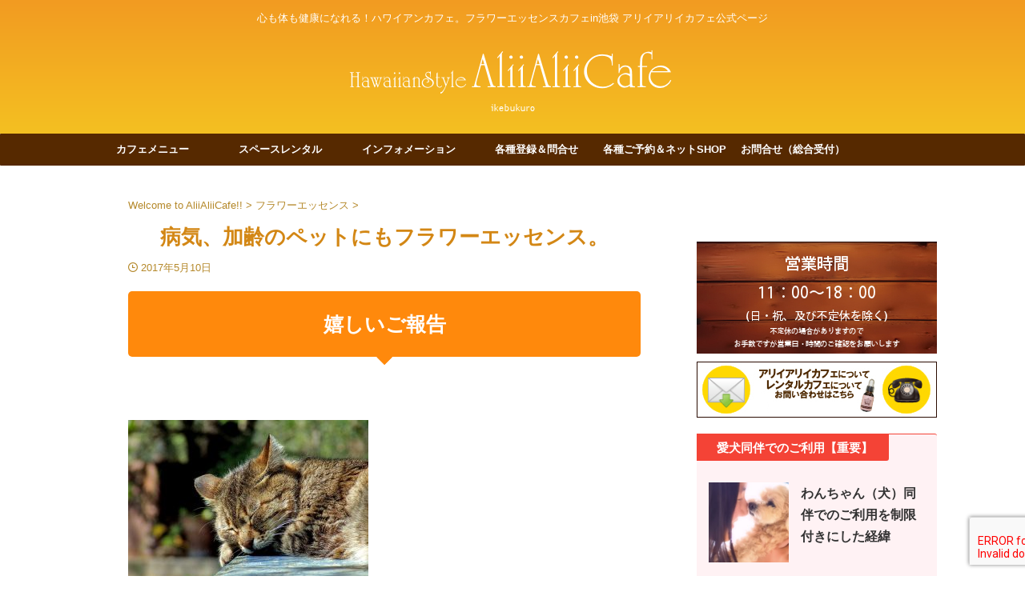

--- FILE ---
content_type: text/html; charset=UTF-8
request_url: https://aliialiicafe.com/2017/05/10/001-250/
body_size: 25734
content:

<!DOCTYPE html>
<!--[if lt IE 7]>
<html class="ie6" lang="ja"> <![endif]-->
<!--[if IE 7]>
<html class="i7" lang="ja"> <![endif]-->
<!--[if IE 8]>
<html class="ie" lang="ja"> <![endif]-->
<!--[if gt IE 8]><!-->
<html lang="ja" class="s-navi-search-overlay ">
	<!--<![endif]-->
	<head prefix="og: http://ogp.me/ns# fb: http://ogp.me/ns/fb# article: http://ogp.me/ns/article#">
		
	<!-- Global site tag (gtag.js) - Google Analytics -->
	<script async src="https://www.googletagmanager.com/gtag/js?id=UA-57614249-3"></script>
	<script>
	  window.dataLayer = window.dataLayer || [];
	  function gtag(){dataLayer.push(arguments);}
	  gtag('js', new Date());

	  gtag('config', 'UA-57614249-3');
	</script>
			<meta charset="UTF-8" >
		<meta name="viewport" content="width=device-width,initial-scale=1.0,user-scalable=no,viewport-fit=cover">
		<meta name="format-detection" content="telephone=no" >
		<meta name="referrer" content="no-referrer-when-downgrade"/>

		
		<link rel="alternate" type="application/rss+xml" title="アリイアリイカフェ｜AliiAliiCafe RSS Feed" href="https://aliialiicafe.com/feed/" />
		<link rel="pingback" href="https://aliialiicafe.com/xmlrpc.php" >
		<!--[if lt IE 9]>
		<script src="https://aliialiicafe.com/wp-content/themes/affinger5/js/html5shiv.js"></script>
		<![endif]-->
				<meta name='robots' content='max-image-preview:large' />
	<style>img:is([sizes="auto" i], [sizes^="auto," i]) { contain-intrinsic-size: 3000px 1500px }</style>
	<title>病気、加齢のペットにもフラワーエッセンス。 ｜ 心癒される池袋ヒーリングサロン｜アリイアリイカフェ</title>
<link rel='dns-prefetch' href='//ajax.googleapis.com' />
<script type="text/javascript">
/* <![CDATA[ */
window._wpemojiSettings = {"baseUrl":"https:\/\/s.w.org\/images\/core\/emoji\/16.0.1\/72x72\/","ext":".png","svgUrl":"https:\/\/s.w.org\/images\/core\/emoji\/16.0.1\/svg\/","svgExt":".svg","source":{"concatemoji":"https:\/\/aliialiicafe.com\/wp-includes\/js\/wp-emoji-release.min.js?ver=6.8.3"}};
/*! This file is auto-generated */
!function(s,n){var o,i,e;function c(e){try{var t={supportTests:e,timestamp:(new Date).valueOf()};sessionStorage.setItem(o,JSON.stringify(t))}catch(e){}}function p(e,t,n){e.clearRect(0,0,e.canvas.width,e.canvas.height),e.fillText(t,0,0);var t=new Uint32Array(e.getImageData(0,0,e.canvas.width,e.canvas.height).data),a=(e.clearRect(0,0,e.canvas.width,e.canvas.height),e.fillText(n,0,0),new Uint32Array(e.getImageData(0,0,e.canvas.width,e.canvas.height).data));return t.every(function(e,t){return e===a[t]})}function u(e,t){e.clearRect(0,0,e.canvas.width,e.canvas.height),e.fillText(t,0,0);for(var n=e.getImageData(16,16,1,1),a=0;a<n.data.length;a++)if(0!==n.data[a])return!1;return!0}function f(e,t,n,a){switch(t){case"flag":return n(e,"\ud83c\udff3\ufe0f\u200d\u26a7\ufe0f","\ud83c\udff3\ufe0f\u200b\u26a7\ufe0f")?!1:!n(e,"\ud83c\udde8\ud83c\uddf6","\ud83c\udde8\u200b\ud83c\uddf6")&&!n(e,"\ud83c\udff4\udb40\udc67\udb40\udc62\udb40\udc65\udb40\udc6e\udb40\udc67\udb40\udc7f","\ud83c\udff4\u200b\udb40\udc67\u200b\udb40\udc62\u200b\udb40\udc65\u200b\udb40\udc6e\u200b\udb40\udc67\u200b\udb40\udc7f");case"emoji":return!a(e,"\ud83e\udedf")}return!1}function g(e,t,n,a){var r="undefined"!=typeof WorkerGlobalScope&&self instanceof WorkerGlobalScope?new OffscreenCanvas(300,150):s.createElement("canvas"),o=r.getContext("2d",{willReadFrequently:!0}),i=(o.textBaseline="top",o.font="600 32px Arial",{});return e.forEach(function(e){i[e]=t(o,e,n,a)}),i}function t(e){var t=s.createElement("script");t.src=e,t.defer=!0,s.head.appendChild(t)}"undefined"!=typeof Promise&&(o="wpEmojiSettingsSupports",i=["flag","emoji"],n.supports={everything:!0,everythingExceptFlag:!0},e=new Promise(function(e){s.addEventListener("DOMContentLoaded",e,{once:!0})}),new Promise(function(t){var n=function(){try{var e=JSON.parse(sessionStorage.getItem(o));if("object"==typeof e&&"number"==typeof e.timestamp&&(new Date).valueOf()<e.timestamp+604800&&"object"==typeof e.supportTests)return e.supportTests}catch(e){}return null}();if(!n){if("undefined"!=typeof Worker&&"undefined"!=typeof OffscreenCanvas&&"undefined"!=typeof URL&&URL.createObjectURL&&"undefined"!=typeof Blob)try{var e="postMessage("+g.toString()+"("+[JSON.stringify(i),f.toString(),p.toString(),u.toString()].join(",")+"));",a=new Blob([e],{type:"text/javascript"}),r=new Worker(URL.createObjectURL(a),{name:"wpTestEmojiSupports"});return void(r.onmessage=function(e){c(n=e.data),r.terminate(),t(n)})}catch(e){}c(n=g(i,f,p,u))}t(n)}).then(function(e){for(var t in e)n.supports[t]=e[t],n.supports.everything=n.supports.everything&&n.supports[t],"flag"!==t&&(n.supports.everythingExceptFlag=n.supports.everythingExceptFlag&&n.supports[t]);n.supports.everythingExceptFlag=n.supports.everythingExceptFlag&&!n.supports.flag,n.DOMReady=!1,n.readyCallback=function(){n.DOMReady=!0}}).then(function(){return e}).then(function(){var e;n.supports.everything||(n.readyCallback(),(e=n.source||{}).concatemoji?t(e.concatemoji):e.wpemoji&&e.twemoji&&(t(e.twemoji),t(e.wpemoji)))}))}((window,document),window._wpemojiSettings);
/* ]]> */
</script>
<link rel='stylesheet' id='sbi_styles-css' href='https://aliialiicafe.com/wp-content/plugins/instagram-feed/css/sbi-styles.min.css?ver=6.9.1' type='text/css' media='all' />
<style id='wp-emoji-styles-inline-css' type='text/css'>

	img.wp-smiley, img.emoji {
		display: inline !important;
		border: none !important;
		box-shadow: none !important;
		height: 1em !important;
		width: 1em !important;
		margin: 0 0.07em !important;
		vertical-align: -0.1em !important;
		background: none !important;
		padding: 0 !important;
	}
</style>
<link rel='stylesheet' id='wp-block-library-css' href='https://aliialiicafe.com/wp-includes/css/dist/block-library/style.min.css?ver=6.8.3' type='text/css' media='all' />
<style id='classic-theme-styles-inline-css' type='text/css'>
/*! This file is auto-generated */
.wp-block-button__link{color:#fff;background-color:#32373c;border-radius:9999px;box-shadow:none;text-decoration:none;padding:calc(.667em + 2px) calc(1.333em + 2px);font-size:1.125em}.wp-block-file__button{background:#32373c;color:#fff;text-decoration:none}
</style>
<style id='global-styles-inline-css' type='text/css'>
:root{--wp--preset--aspect-ratio--square: 1;--wp--preset--aspect-ratio--4-3: 4/3;--wp--preset--aspect-ratio--3-4: 3/4;--wp--preset--aspect-ratio--3-2: 3/2;--wp--preset--aspect-ratio--2-3: 2/3;--wp--preset--aspect-ratio--16-9: 16/9;--wp--preset--aspect-ratio--9-16: 9/16;--wp--preset--color--black: #000000;--wp--preset--color--cyan-bluish-gray: #abb8c3;--wp--preset--color--white: #ffffff;--wp--preset--color--pale-pink: #f78da7;--wp--preset--color--vivid-red: #cf2e2e;--wp--preset--color--luminous-vivid-orange: #ff6900;--wp--preset--color--luminous-vivid-amber: #fcb900;--wp--preset--color--light-green-cyan: #eefaff;--wp--preset--color--vivid-green-cyan: #00d084;--wp--preset--color--pale-cyan-blue: #1DA1F2;--wp--preset--color--vivid-cyan-blue: #1877f2;--wp--preset--color--vivid-purple: #9b51e0;--wp--preset--color--soft-red: #e92f3d;--wp--preset--color--light-grayish-red: #fdf0f2;--wp--preset--color--vivid-yellow: #ffc107;--wp--preset--color--very-pale-yellow: #fffde7;--wp--preset--color--very-light-gray: #fafafa;--wp--preset--color--very-dark-gray: #313131;--wp--preset--color--original-color-a: #43a047;--wp--preset--color--original-color-b: #795548;--wp--preset--color--original-color-c: #ec407a;--wp--preset--color--original-color-d: #9e9d24;--wp--preset--gradient--vivid-cyan-blue-to-vivid-purple: linear-gradient(135deg,rgba(6,147,227,1) 0%,rgb(155,81,224) 100%);--wp--preset--gradient--light-green-cyan-to-vivid-green-cyan: linear-gradient(135deg,rgb(122,220,180) 0%,rgb(0,208,130) 100%);--wp--preset--gradient--luminous-vivid-amber-to-luminous-vivid-orange: linear-gradient(135deg,rgba(252,185,0,1) 0%,rgba(255,105,0,1) 100%);--wp--preset--gradient--luminous-vivid-orange-to-vivid-red: linear-gradient(135deg,rgba(255,105,0,1) 0%,rgb(207,46,46) 100%);--wp--preset--gradient--very-light-gray-to-cyan-bluish-gray: linear-gradient(135deg,rgb(238,238,238) 0%,rgb(169,184,195) 100%);--wp--preset--gradient--cool-to-warm-spectrum: linear-gradient(135deg,rgb(74,234,220) 0%,rgb(151,120,209) 20%,rgb(207,42,186) 40%,rgb(238,44,130) 60%,rgb(251,105,98) 80%,rgb(254,248,76) 100%);--wp--preset--gradient--blush-light-purple: linear-gradient(135deg,rgb(255,206,236) 0%,rgb(152,150,240) 100%);--wp--preset--gradient--blush-bordeaux: linear-gradient(135deg,rgb(254,205,165) 0%,rgb(254,45,45) 50%,rgb(107,0,62) 100%);--wp--preset--gradient--luminous-dusk: linear-gradient(135deg,rgb(255,203,112) 0%,rgb(199,81,192) 50%,rgb(65,88,208) 100%);--wp--preset--gradient--pale-ocean: linear-gradient(135deg,rgb(255,245,203) 0%,rgb(182,227,212) 50%,rgb(51,167,181) 100%);--wp--preset--gradient--electric-grass: linear-gradient(135deg,rgb(202,248,128) 0%,rgb(113,206,126) 100%);--wp--preset--gradient--midnight: linear-gradient(135deg,rgb(2,3,129) 0%,rgb(40,116,252) 100%);--wp--preset--font-size--small: 0.9px;--wp--preset--font-size--medium: 20px;--wp--preset--font-size--large: 1.5px;--wp--preset--font-size--x-large: 42px;--wp--preset--font-size--st-regular: 1px;--wp--preset--font-size--huge: 3px;--wp--preset--spacing--20: 0.44rem;--wp--preset--spacing--30: 0.67rem;--wp--preset--spacing--40: 1rem;--wp--preset--spacing--50: 1.5rem;--wp--preset--spacing--60: 2.25rem;--wp--preset--spacing--70: 3.38rem;--wp--preset--spacing--80: 5.06rem;--wp--preset--shadow--natural: 6px 6px 9px rgba(0, 0, 0, 0.2);--wp--preset--shadow--deep: 12px 12px 50px rgba(0, 0, 0, 0.4);--wp--preset--shadow--sharp: 6px 6px 0px rgba(0, 0, 0, 0.2);--wp--preset--shadow--outlined: 6px 6px 0px -3px rgba(255, 255, 255, 1), 6px 6px rgba(0, 0, 0, 1);--wp--preset--shadow--crisp: 6px 6px 0px rgba(0, 0, 0, 1);}:where(.is-layout-flex){gap: 0.5em;}:where(.is-layout-grid){gap: 0.5em;}body .is-layout-flex{display: flex;}.is-layout-flex{flex-wrap: wrap;align-items: center;}.is-layout-flex > :is(*, div){margin: 0;}body .is-layout-grid{display: grid;}.is-layout-grid > :is(*, div){margin: 0;}:where(.wp-block-columns.is-layout-flex){gap: 2em;}:where(.wp-block-columns.is-layout-grid){gap: 2em;}:where(.wp-block-post-template.is-layout-flex){gap: 1.25em;}:where(.wp-block-post-template.is-layout-grid){gap: 1.25em;}.has-black-color{color: var(--wp--preset--color--black) !important;}.has-cyan-bluish-gray-color{color: var(--wp--preset--color--cyan-bluish-gray) !important;}.has-white-color{color: var(--wp--preset--color--white) !important;}.has-pale-pink-color{color: var(--wp--preset--color--pale-pink) !important;}.has-vivid-red-color{color: var(--wp--preset--color--vivid-red) !important;}.has-luminous-vivid-orange-color{color: var(--wp--preset--color--luminous-vivid-orange) !important;}.has-luminous-vivid-amber-color{color: var(--wp--preset--color--luminous-vivid-amber) !important;}.has-light-green-cyan-color{color: var(--wp--preset--color--light-green-cyan) !important;}.has-vivid-green-cyan-color{color: var(--wp--preset--color--vivid-green-cyan) !important;}.has-pale-cyan-blue-color{color: var(--wp--preset--color--pale-cyan-blue) !important;}.has-vivid-cyan-blue-color{color: var(--wp--preset--color--vivid-cyan-blue) !important;}.has-vivid-purple-color{color: var(--wp--preset--color--vivid-purple) !important;}.has-black-background-color{background-color: var(--wp--preset--color--black) !important;}.has-cyan-bluish-gray-background-color{background-color: var(--wp--preset--color--cyan-bluish-gray) !important;}.has-white-background-color{background-color: var(--wp--preset--color--white) !important;}.has-pale-pink-background-color{background-color: var(--wp--preset--color--pale-pink) !important;}.has-vivid-red-background-color{background-color: var(--wp--preset--color--vivid-red) !important;}.has-luminous-vivid-orange-background-color{background-color: var(--wp--preset--color--luminous-vivid-orange) !important;}.has-luminous-vivid-amber-background-color{background-color: var(--wp--preset--color--luminous-vivid-amber) !important;}.has-light-green-cyan-background-color{background-color: var(--wp--preset--color--light-green-cyan) !important;}.has-vivid-green-cyan-background-color{background-color: var(--wp--preset--color--vivid-green-cyan) !important;}.has-pale-cyan-blue-background-color{background-color: var(--wp--preset--color--pale-cyan-blue) !important;}.has-vivid-cyan-blue-background-color{background-color: var(--wp--preset--color--vivid-cyan-blue) !important;}.has-vivid-purple-background-color{background-color: var(--wp--preset--color--vivid-purple) !important;}.has-black-border-color{border-color: var(--wp--preset--color--black) !important;}.has-cyan-bluish-gray-border-color{border-color: var(--wp--preset--color--cyan-bluish-gray) !important;}.has-white-border-color{border-color: var(--wp--preset--color--white) !important;}.has-pale-pink-border-color{border-color: var(--wp--preset--color--pale-pink) !important;}.has-vivid-red-border-color{border-color: var(--wp--preset--color--vivid-red) !important;}.has-luminous-vivid-orange-border-color{border-color: var(--wp--preset--color--luminous-vivid-orange) !important;}.has-luminous-vivid-amber-border-color{border-color: var(--wp--preset--color--luminous-vivid-amber) !important;}.has-light-green-cyan-border-color{border-color: var(--wp--preset--color--light-green-cyan) !important;}.has-vivid-green-cyan-border-color{border-color: var(--wp--preset--color--vivid-green-cyan) !important;}.has-pale-cyan-blue-border-color{border-color: var(--wp--preset--color--pale-cyan-blue) !important;}.has-vivid-cyan-blue-border-color{border-color: var(--wp--preset--color--vivid-cyan-blue) !important;}.has-vivid-purple-border-color{border-color: var(--wp--preset--color--vivid-purple) !important;}.has-vivid-cyan-blue-to-vivid-purple-gradient-background{background: var(--wp--preset--gradient--vivid-cyan-blue-to-vivid-purple) !important;}.has-light-green-cyan-to-vivid-green-cyan-gradient-background{background: var(--wp--preset--gradient--light-green-cyan-to-vivid-green-cyan) !important;}.has-luminous-vivid-amber-to-luminous-vivid-orange-gradient-background{background: var(--wp--preset--gradient--luminous-vivid-amber-to-luminous-vivid-orange) !important;}.has-luminous-vivid-orange-to-vivid-red-gradient-background{background: var(--wp--preset--gradient--luminous-vivid-orange-to-vivid-red) !important;}.has-very-light-gray-to-cyan-bluish-gray-gradient-background{background: var(--wp--preset--gradient--very-light-gray-to-cyan-bluish-gray) !important;}.has-cool-to-warm-spectrum-gradient-background{background: var(--wp--preset--gradient--cool-to-warm-spectrum) !important;}.has-blush-light-purple-gradient-background{background: var(--wp--preset--gradient--blush-light-purple) !important;}.has-blush-bordeaux-gradient-background{background: var(--wp--preset--gradient--blush-bordeaux) !important;}.has-luminous-dusk-gradient-background{background: var(--wp--preset--gradient--luminous-dusk) !important;}.has-pale-ocean-gradient-background{background: var(--wp--preset--gradient--pale-ocean) !important;}.has-electric-grass-gradient-background{background: var(--wp--preset--gradient--electric-grass) !important;}.has-midnight-gradient-background{background: var(--wp--preset--gradient--midnight) !important;}.has-small-font-size{font-size: var(--wp--preset--font-size--small) !important;}.has-medium-font-size{font-size: var(--wp--preset--font-size--medium) !important;}.has-large-font-size{font-size: var(--wp--preset--font-size--large) !important;}.has-x-large-font-size{font-size: var(--wp--preset--font-size--x-large) !important;}
:where(.wp-block-post-template.is-layout-flex){gap: 1.25em;}:where(.wp-block-post-template.is-layout-grid){gap: 1.25em;}
:where(.wp-block-columns.is-layout-flex){gap: 2em;}:where(.wp-block-columns.is-layout-grid){gap: 2em;}
:root :where(.wp-block-pullquote){font-size: 1.5em;line-height: 1.6;}
</style>
<link rel='stylesheet' id='contact-form-7-css' href='https://aliialiicafe.com/wp-content/plugins/contact-form-7/includes/css/styles.css?ver=6.0.6' type='text/css' media='all' />
<link rel='stylesheet' id='widgetopts-styles-css' href='https://aliialiicafe.com/wp-content/plugins/widget-options/assets/css/widget-options.css?ver=4.1.3' type='text/css' media='all' />
<link rel='stylesheet' id='normalize-css' href='https://aliialiicafe.com/wp-content/themes/affinger5/css/normalize.css?ver=1.5.9' type='text/css' media='all' />
<link rel='stylesheet' id='st_svg-css' href='https://aliialiicafe.com/wp-content/themes/affinger5/st_svg/style.css?ver=6.8.3' type='text/css' media='all' />
<link rel='stylesheet' id='slick-css' href='https://aliialiicafe.com/wp-content/themes/affinger5/vendor/slick/slick.css?ver=1.8.0' type='text/css' media='all' />
<link rel='stylesheet' id='slick-theme-css' href='https://aliialiicafe.com/wp-content/themes/affinger5/vendor/slick/slick-theme.css?ver=1.8.0' type='text/css' media='all' />
<link rel='stylesheet' id='fonts-googleapis-roboto500-css' href='//fonts.googleapis.com/css2?family=Roboto%3Awght%40500&#038;display=swap&#038;ver=6.8.3' type='text/css' media='all' />
<link rel='stylesheet' id='style-css' href='https://aliialiicafe.com/wp-content/themes/affinger5/style.css?ver=6.8.3' type='text/css' media='all' />
<link rel='stylesheet' id='child-style-css' href='https://aliialiicafe.com/wp-content/themes/affinger5-child/style.css?ver=6.8.3' type='text/css' media='all' />
<link rel='stylesheet' id='single-css' href='https://aliialiicafe.com/wp-content/themes/affinger5/st-rankcss.php' type='text/css' media='all' />
<link rel='stylesheet' id='st-themecss-css' href='https://aliialiicafe.com/wp-content/themes/affinger5/st-themecss-loader.php?ver=6.8.3' type='text/css' media='all' />
<script type="text/javascript" src="//ajax.googleapis.com/ajax/libs/jquery/1.11.3/jquery.min.js?ver=1.11.3" id="jquery-js"></script>
<link rel="https://api.w.org/" href="https://aliialiicafe.com/wp-json/" /><link rel="alternate" title="JSON" type="application/json" href="https://aliialiicafe.com/wp-json/wp/v2/posts/9127" /><link rel='shortlink' href='https://aliialiicafe.com/?p=9127' />
<link rel="alternate" title="oEmbed (JSON)" type="application/json+oembed" href="https://aliialiicafe.com/wp-json/oembed/1.0/embed?url=https%3A%2F%2Faliialiicafe.com%2F2017%2F05%2F10%2F001-250%2F" />
<link rel="alternate" title="oEmbed (XML)" type="text/xml+oembed" href="https://aliialiicafe.com/wp-json/oembed/1.0/embed?url=https%3A%2F%2Faliialiicafe.com%2F2017%2F05%2F10%2F001-250%2F&#038;format=xml" />
<meta name="robots" content="index, follow" />
<meta name="thumbnail" content="https://aliialiicafe.com/wp-content/uploads/2017/05/cat-590684_640.jpg">
<link rel="canonical" href="https://aliialiicafe.com/2017/05/10/001-250/" />
<style type="text/css" id="custom-background-css">
body.custom-background { background-color: #ffffff; }
</style>
	<link rel="icon" href="https://aliialiicafe.com/wp-content/uploads/2018/08/カフェ-ロゴ_A001-60x60.jpg" sizes="32x32" />
<link rel="icon" href="https://aliialiicafe.com/wp-content/uploads/2018/08/カフェ-ロゴ_A001-300x300.jpg" sizes="192x192" />
<link rel="apple-touch-icon" href="https://aliialiicafe.com/wp-content/uploads/2018/08/カフェ-ロゴ_A001-300x300.jpg" />
<meta name="msapplication-TileImage" content="https://aliialiicafe.com/wp-content/uploads/2018/08/カフェ-ロゴ_A001-300x300.jpg" />
		
<!-- OGP -->
	<meta property="og:locale" content="ja_JP">
	<meta property="fb:app_id" content="1837843359760821">
			<meta property="article:publisher" content="https://www.facebook.com/aliialiicafe/">
	
<meta property="og:type" content="article">
<meta property="og:title" content="病気、加齢のペットにもフラワーエッセンス。">
<meta property="og:url" content="https://aliialiicafe.com/2017/05/10/001-250/">
<meta property="og:description" content="嬉しいご報告 &nbsp; アリイアリイカフェで ...">
<meta property="og:site_name" content="アリイアリイカフェ｜AliiAliiCafe">
<meta property="og:image" content="https://aliialiicafe.com/wp-content/uploads/2017/05/cat-590684_640.jpg">


	<meta property="article:published_time" content="2017-05-10T13:38:50+09:00" />
			<meta property="article:modified_time" content="2017-05-10T13:39:23+09:00" />
		<meta property="article:author" content="アリイちゃん" />

				<meta name="twitter:card" content="summary_large_image">
	
	<meta name="twitter:site" content="@AliiAliiCafe_PR">
	<meta name="twitter:title" content="病気、加齢のペットにもフラワーエッセンス。">
	<meta name="twitter:description" content="嬉しいご報告 &nbsp; アリイアリイカフェで ...">
	<meta name="twitter:image" content="https://aliialiicafe.com/wp-content/uploads/2017/05/cat-590684_640.jpg">
<!-- /OGP -->
			
			<script>
			(function (window, document, $, undefined) {
				'use strict';

				function transparentize(selector) {
					var scrollTop = $(window).scrollTop();
					var windowHeight = $(window).height();

					$(selector).each(function () {
						var $img = $(this);
						var imgTop = $img.offset().top;

						if (imgTop >= scrollTop + windowHeight) {
							$img.css("opacity", "0");
						}
					});
				}

				function fadeIn(selector) {
					var scrollTop = $(window).scrollTop();
					var windowHeight = $(window).height();

					$(selector).each(function () {
						var $img = $(this);
						var imgTop = $img.offset().top;

						if (scrollTop > imgTop - windowHeight + 100) {
							$img.animate({
								"opacity": "1"
							}, 1000);
						}
					});
				}

				$(function () {
					var timer;
					var selector = 'img';
					var onEvent = fadeIn.bind(null, selector);

					transparentize(selector);

					$(window).on('orientationchange resize', function () {
						if (timer) {
							clearTimeout(timer);
						}

						timer = setTimeout(onEvent, 100);
					});

					$(window).scroll(onEvent);
				});
			}(window, window.document, jQuery));
		</script>
	


<script>
	(function (window, document, $, undefined) {
		'use strict';

		var SlideBox = (function () {
			/**
			 * @param $element
			 *
			 * @constructor
			 */
			function SlideBox($element) {
				this._$element = $element;
			}

			SlideBox.prototype.$content = function () {
				return this._$element.find('[data-st-slidebox-content]');
			};

			SlideBox.prototype.$toggle = function () {
				return this._$element.find('[data-st-slidebox-toggle]');
			};

			SlideBox.prototype.$icon = function () {
				return this._$element.find('[data-st-slidebox-icon]');
			};

			SlideBox.prototype.$text = function () {
				return this._$element.find('[data-st-slidebox-text]');
			};

			SlideBox.prototype.is_expanded = function () {
				return !!(this._$element.filter('[data-st-slidebox-expanded="true"]').length);
			};

			SlideBox.prototype.expand = function () {
				var self = this;

				this.$content().slideDown()
					.promise()
					.then(function () {
						var $icon = self.$icon();
						var $text = self.$text();

						$icon.removeClass($icon.attr('data-st-slidebox-icon-collapsed'))
							.addClass($icon.attr('data-st-slidebox-icon-expanded'))

						$text.text($text.attr('data-st-slidebox-text-expanded'))

						self._$element.removeClass('is-collapsed')
							.addClass('is-expanded');

						self._$element.attr('data-st-slidebox-expanded', 'true');
					});
			};

			SlideBox.prototype.collapse = function () {
				var self = this;

				this.$content().slideUp()
					.promise()
					.then(function () {
						var $icon = self.$icon();
						var $text = self.$text();

						$icon.removeClass($icon.attr('data-st-slidebox-icon-expanded'))
							.addClass($icon.attr('data-st-slidebox-icon-collapsed'))

						$text.text($text.attr('data-st-slidebox-text-collapsed'))

						self._$element.removeClass('is-expanded')
							.addClass('is-collapsed');

						self._$element.attr('data-st-slidebox-expanded', 'false');
					});
			};

			SlideBox.prototype.toggle = function () {
				if (this.is_expanded()) {
					this.collapse();
				} else {
					this.expand();
				}
			};

			SlideBox.prototype.add_event_listeners = function () {
				var self = this;

				this.$toggle().on('click', function (event) {
					self.toggle();
				});
			};

			SlideBox.prototype.initialize = function () {
				this.add_event_listeners();
			};

			return SlideBox;
		}());

		function on_ready() {
			var slideBoxes = [];

			$('[data-st-slidebox]').each(function () {
				var $element = $(this);
				var slideBox = new SlideBox($element);

				slideBoxes.push(slideBox);

				slideBox.initialize();
			});

			return slideBoxes;
		}

		$(on_ready);
	}(window, window.document, jQuery));
</script>

	<script>
		jQuery(function(){
		jQuery('.post h2:not([class^="is-style-st-heading-custom-"]):not([class*=" is-style-st-heading-custom-"]):not(.st-css-no2) , .h2modoki').wrapInner('<span class="st-dash-design"></span>');
		})
	</script>
<script>
jQuery(function(){
  jQuery('#st-tab-menu li').on('click', function(){
    if(jQuery(this).not('active')){
      jQuery(this).addClass('active').siblings('li').removeClass('active');
      var index = jQuery('#st-tab-menu li').index(this);
      jQuery('#st-tab-menu + #st-tab-box div').eq(index).addClass('active').siblings('div').removeClass('active');
    }
  });
});
</script>

<script>
	jQuery(function(){
		jQuery("#toc_container:not(:has(ul ul))").addClass("only-toc");
		jQuery(".st-ac-box ul:has(.cat-item)").each(function(){
			jQuery(this).addClass("st-ac-cat");
		});
	});
</script>

<script>
	jQuery(function(){
						jQuery('.st-star').parent('.rankh4').css('padding-bottom','5px'); // スターがある場合のランキング見出し調整
	});
</script>



	<script>
		$(function() {
			$('.is-style-st-paragraph-kaiwa').wrapInner('<span class="st-paragraph-kaiwa-text">');
		});
	</script>

	<script>
		$(function() {
			$('.is-style-st-paragraph-kaiwa-b').wrapInner('<span class="st-paragraph-kaiwa-text">');
		});
	</script>

<script>
	$(function() {
		$( '[class^="is-style-st-paragraph-"],[class*=" is-style-st-paragraph-"]' ).wrapInner( '<span class="st-noflex"></span>' );
	});
</script>

			</head>
	<body class="wp-singular post-template-default single single-post postid-9127 single-format-standard custom-background wp-theme-affinger5 wp-child-theme-affinger5-child not-front-page" >				<div id="st-ami">
				<div id="wrapper" class="">
				<div id="wrapper-in">
					
<header id="st-headwide">
	<div id="header-full">
		<div id="headbox-bg">
			<div id="headbox">

					<nav id="s-navi" class="pcnone" data-st-nav data-st-nav-type="normal">
		<dl class="acordion is-active" data-st-nav-primary>
			<dt class="trigger">
				<p class="acordion_button"><span class="op op-menu"><i class="st-fa st-svg-menu"></i></span></p>

				
									<div id="st-mobile-logo"></div>
				
				<!-- 追加メニュー -->
				
				<!-- 追加メニュー2 -->
				
			</dt>

			<dd class="acordion_tree">
				<div class="acordion_tree_content">

					

												<div class="menu-%e3%83%98%e3%83%83%e3%83%80%e3%83%bcmenu02-container"><ul id="menu-%e3%83%98%e3%83%83%e3%83%80%e3%83%bcmenu02" class="menu"><li id="menu-item-12064" class="menu-item menu-item-type-custom menu-item-object-custom menu-item-has-children menu-item-12064"><a><span class="menu-item-label">カフェメニュー</span></a>
<ul class="sub-menu">
	<li id="menu-item-12065" class="menu-item menu-item-type-custom menu-item-object-custom menu-item-12065"><a href="https://aliialiicafe.com/servicemenu/"><span class="menu-item-label">Drink &#038; Dessert</span></a></li>
	<li id="menu-item-12068" class="menu-item menu-item-type-custom menu-item-object-custom menu-item-12068"><a href="https://aliialiicafe.com/special-dessert2015/"><span class="menu-item-label">Smoothie&#038;FrozenFloat</span></a></li>
	<li id="menu-item-12069" class="menu-item menu-item-type-custom menu-item-object-custom menu-item-12069"><a href="https://aliialiicafe.com/fe-indrinks/"><span class="menu-item-label">エッセンス in ドリンク</span></a></li>
	<li id="menu-item-12070" class="menu-item menu-item-type-custom menu-item-object-custom menu-item-12070"><a href="https://aliialiicafe.com/thankyou-set/"><span class="menu-item-label">サンキュー(Lady's)set</span></a></li>
	<li id="menu-item-12071" class="menu-item menu-item-type-custom menu-item-object-custom menu-item-12071"><a href="https://aliialiicafe.com/servicemenu/#sp01"><span class="menu-item-label">LadyにおすすめSpecialMenu</span></a></li>
</ul>
</li>
<li id="menu-item-12072" class="menu-item menu-item-type-custom menu-item-object-custom menu-item-has-children menu-item-12072"><a><span class="menu-item-label">スペースレンタル</span></a>
<ul class="sub-menu">
	<li id="menu-item-12073" class="menu-item menu-item-type-custom menu-item-object-custom menu-item-has-children menu-item-12073"><a href="https://aliialiicafe.com/rentalshop-menu/"><span class="menu-item-label">レンタルスペース(時間貸し)</span></a>
	<ul class="sub-menu">
		<li id="menu-item-12074" class="menu-item menu-item-type-custom menu-item-object-custom menu-item-12074"><a href="https://aliialiicafe.com/agreement-shop/"><span class="menu-item-label">レンタルスペース利用規約</span></a></li>
		<li id="menu-item-12075" class="menu-item menu-item-type-custom menu-item-object-custom menu-item-12075"><a href="https://aliialiicafe.com/reservation/"><span class="menu-item-label">レンタルスペースお申込</span></a></li>
	</ul>
</li>
	<li id="menu-item-12076" class="menu-item menu-item-type-custom menu-item-object-custom menu-item-has-children menu-item-12076"><a href="https://aliialiicafe.com/rentshopbox/"><span class="menu-item-label">ショップBOX(委託販売)</span></a>
	<ul class="sub-menu">
		<li id="menu-item-12077" class="menu-item menu-item-type-custom menu-item-object-custom menu-item-12077"><a href="https://aliialiicafe.com/rentshopbox/rsb-detail/"><span class="menu-item-label">プラン（詳細）</span></a></li>
	</ul>
</li>
</ul>
</li>
<li id="menu-item-12078" class="menu-item menu-item-type-custom menu-item-object-custom menu-item-has-children menu-item-12078"><a><span class="menu-item-label">インフォメーション</span></a>
<ul class="sub-menu">
	<li id="menu-item-12079" class="menu-item menu-item-type-custom menu-item-object-custom menu-item-12079"><a href="https://aliialiicafe.com/workshop-all/"><span class="menu-item-label">ワークショップ情報</span></a></li>
	<li id="menu-item-12080" class="menu-item menu-item-type-custom menu-item-object-custom menu-item-12080"><a href="https://aliialiicafe.com/access/"><span class="menu-item-label">AliiAliiCafeの場所／Map</span></a></li>
	<li id="menu-item-12081" class="menu-item menu-item-type-custom menu-item-object-custom menu-item-12081"><a href="https://aliialiicafe.com/category/diary/"><span class="menu-item-label">マネージャーブログ</span></a></li>
	<li id="menu-item-12082" class="menu-item menu-item-type-custom menu-item-object-custom menu-item-12082"><a href="https://aliialiicafe.com/agreement/"><span class="menu-item-label">利用規約</span></a></li>
	<li id="menu-item-12083" class="menu-item menu-item-type-custom menu-item-object-custom menu-item-12083"><a href="https://aliialiicafe.com/about/"><span class="menu-item-label">運営会社</span></a></li>
</ul>
</li>
<li id="menu-item-12084" class="menu-item menu-item-type-custom menu-item-object-custom menu-item-has-children menu-item-12084"><a><span class="menu-item-label">各種登録＆問合せ</span></a>
<ul class="sub-menu">
	<li id="menu-item-12085" class="menu-item menu-item-type-custom menu-item-object-custom menu-item-12085"><a href="https://aliialiicafe.com/im-signup/"><span class="menu-item-label">メルマガ会員登録</span></a></li>
	<li id="menu-item-12086" class="menu-item menu-item-type-custom menu-item-object-custom menu-item-12086"><a href="https://aliialiicafe.com/shop-agreement/"><span class="menu-item-label">犬同伴入店会員登録</span></a></li>
</ul>
</li>
<li id="menu-item-12087" class="menu-item menu-item-type-custom menu-item-object-custom menu-item-has-children menu-item-12087"><a><span class="menu-item-label">各種ご予約＆ネットSHOP</span></a>
<ul class="sub-menu">
	<li id="menu-item-12088" class="menu-item menu-item-type-custom menu-item-object-custom menu-item-12088"><a href="https://floweressence.tokyo/course-rsv/"><span class="menu-item-label">FEカウンセリングご予約</span></a></li>
	<li id="menu-item-12089" class="menu-item menu-item-type-custom menu-item-object-custom menu-item-12089"><a href="https://online.allsupport-center.co.jp/"><span class="menu-item-label">WEBショップへ</span></a></li>
</ul>
</li>
<li id="menu-item-12090" class="menu-item menu-item-type-custom menu-item-object-custom menu-item-12090"><a href="https://aliialiicafe.com/contact/"><span class="menu-item-label">お問合せ（総合受付）</span></a></li>
</ul></div>						<div class="clear"></div>

					
				</div>
			</dd>

					</dl>

					</nav>

									<div id="header-l">
						
						<div id="st-text-logo">
							
    
		
			<!-- キャプション -->
			
				          		 	 <p class="descr sitenametop">
           		     	心も体も健康になれる！ハワイアンカフェ。フラワーエッセンスカフェin池袋 アリイアリイカフェ公式ページ           			 </p>
				
			
			<!-- ロゴ又はブログ名 -->
			          		  <p class="sitename"><a href="https://aliialiicafe.com/">
              		                    		  <img class="sitename-bottom" alt="アリイアリイカフェ｜AliiAliiCafe" src="https://aliialiicafe.com/wp-content/uploads/2019/02/アリイアリイカフェ新新NEWロゴ_B001-white03.png" >
               		           		  </a></p>
        				<!-- ロゴ又はブログ名ここまで -->

		
	
						</div>
					</div><!-- /#header-l -->
				
				<div id="header-r" class="smanone">
					<p class="head-telno"><a href="tel:03-6914-2708"><i class="st-fa st-svg-mobile"></i>&nbsp;03-6914-2708</a></p>

	<div id="text-3" class="headbox widget_text">			<div class="textwidget"><p><span style="color: #ffffff;">営業時間11～18時（休日を除く｜休日不定休）</span></p>
</div>
		</div><div id="form_widget-2" class="headbox widget_form_widget"><a class="st-formbtnlink" href="http://aliialiicafe.com/contact/">
					<div class="st-formbtn">
						<div class="st-originalbtn-l"><span class="btnwebfont"><i class="st-fa st-svg-envelope" aria-hidden="true"></i></span></div>
						<div class="st-originalbtn-r"><span class="originalbtn-bold">お問合せ専用フォームから問合せ(24時間受付)</span></div>
					</div>
				</a> </div>				</div><!-- /#header-r -->

			</div><!-- /#headbox -->
		</div><!-- /#headbox-bg clearfix -->

		
		
		
		
			

<div id="gazou-wide">
			<div id="st-menubox">
			<div id="st-menuwide">
				<nav class="smanone clearfix"><ul id="menu-%e3%83%98%e3%83%83%e3%83%80%e3%83%bcmenu02-1" class="menu"><li class="menu-item menu-item-type-custom menu-item-object-custom menu-item-has-children menu-item-12064"><a>カフェメニュー</a>
<ul class="sub-menu">
	<li class="menu-item menu-item-type-custom menu-item-object-custom menu-item-12065"><a href="https://aliialiicafe.com/servicemenu/">Drink &#038; Dessert</a></li>
	<li class="menu-item menu-item-type-custom menu-item-object-custom menu-item-12068"><a href="https://aliialiicafe.com/special-dessert2015/">Smoothie&#038;FrozenFloat</a></li>
	<li class="menu-item menu-item-type-custom menu-item-object-custom menu-item-12069"><a href="https://aliialiicafe.com/fe-indrinks/">エッセンス in ドリンク</a></li>
	<li class="menu-item menu-item-type-custom menu-item-object-custom menu-item-12070"><a href="https://aliialiicafe.com/thankyou-set/">サンキュー(Lady's)set</a></li>
	<li class="menu-item menu-item-type-custom menu-item-object-custom menu-item-12071"><a href="https://aliialiicafe.com/servicemenu/#sp01">LadyにおすすめSpecialMenu</a></li>
</ul>
</li>
<li class="menu-item menu-item-type-custom menu-item-object-custom menu-item-has-children menu-item-12072"><a>スペースレンタル</a>
<ul class="sub-menu">
	<li class="menu-item menu-item-type-custom menu-item-object-custom menu-item-has-children menu-item-12073"><a href="https://aliialiicafe.com/rentalshop-menu/">レンタルスペース(時間貸し)</a>
	<ul class="sub-menu">
		<li class="menu-item menu-item-type-custom menu-item-object-custom menu-item-12074"><a href="https://aliialiicafe.com/agreement-shop/">レンタルスペース利用規約</a></li>
		<li class="menu-item menu-item-type-custom menu-item-object-custom menu-item-12075"><a href="https://aliialiicafe.com/reservation/">レンタルスペースお申込</a></li>
	</ul>
</li>
	<li class="menu-item menu-item-type-custom menu-item-object-custom menu-item-has-children menu-item-12076"><a href="https://aliialiicafe.com/rentshopbox/">ショップBOX(委託販売)</a>
	<ul class="sub-menu">
		<li class="menu-item menu-item-type-custom menu-item-object-custom menu-item-12077"><a href="https://aliialiicafe.com/rentshopbox/rsb-detail/">プラン（詳細）</a></li>
	</ul>
</li>
</ul>
</li>
<li class="menu-item menu-item-type-custom menu-item-object-custom menu-item-has-children menu-item-12078"><a>インフォメーション</a>
<ul class="sub-menu">
	<li class="menu-item menu-item-type-custom menu-item-object-custom menu-item-12079"><a href="https://aliialiicafe.com/workshop-all/">ワークショップ情報</a></li>
	<li class="menu-item menu-item-type-custom menu-item-object-custom menu-item-12080"><a href="https://aliialiicafe.com/access/">AliiAliiCafeの場所／Map</a></li>
	<li class="menu-item menu-item-type-custom menu-item-object-custom menu-item-12081"><a href="https://aliialiicafe.com/category/diary/">マネージャーブログ</a></li>
	<li class="menu-item menu-item-type-custom menu-item-object-custom menu-item-12082"><a href="https://aliialiicafe.com/agreement/">利用規約</a></li>
	<li class="menu-item menu-item-type-custom menu-item-object-custom menu-item-12083"><a href="https://aliialiicafe.com/about/">運営会社</a></li>
</ul>
</li>
<li class="menu-item menu-item-type-custom menu-item-object-custom menu-item-has-children menu-item-12084"><a>各種登録＆問合せ</a>
<ul class="sub-menu">
	<li class="menu-item menu-item-type-custom menu-item-object-custom menu-item-12085"><a href="https://aliialiicafe.com/im-signup/">メルマガ会員登録</a></li>
	<li class="menu-item menu-item-type-custom menu-item-object-custom menu-item-12086"><a href="https://aliialiicafe.com/shop-agreement/">犬同伴入店会員登録</a></li>
</ul>
</li>
<li class="menu-item menu-item-type-custom menu-item-object-custom menu-item-has-children menu-item-12087"><a>各種ご予約＆ネットSHOP</a>
<ul class="sub-menu">
	<li class="menu-item menu-item-type-custom menu-item-object-custom menu-item-12088"><a href="https://floweressence.tokyo/course-rsv/">FEカウンセリングご予約</a></li>
	<li class="menu-item menu-item-type-custom menu-item-object-custom menu-item-12089"><a href="https://online.allsupport-center.co.jp/">WEBショップへ</a></li>
</ul>
</li>
<li class="menu-item menu-item-type-custom menu-item-object-custom menu-item-12090"><a href="https://aliialiicafe.com/contact/">お問合せ（総合受付）</a></li>
</ul></nav>			</div>
		</div>
						<div id="st-headerbox">
				<div id="st-header">
				</div>
			</div>
			</div>
	
	</div><!-- #header-full -->

	





</header>
					<div id="content-w">

					
					
	
			<div id="st-header-post-under-box" class="st-header-post-no-data "
		     style="">
			<div class="st-dark-cover">
							</div>
		</div>
	
<div id="content" class="clearfix">
	<div id="contentInner">
		<main>
			<article>
									<div id="post-9127" class="st-post post-9127 post type-post status-publish format-standard has-post-thumbnail hentry category-floweressence category-for category-3 category-dog tag-34 tag-444 tag-448 tag-445 tag-446 tag-447">
				
					
					
					
					<!--ぱんくず -->
											<div
							id="breadcrumb">
							<ol itemscope itemtype="http://schema.org/BreadcrumbList">
								<li itemprop="itemListElement" itemscope itemtype="http://schema.org/ListItem">
									<a href="https://aliialiicafe.com" itemprop="item">
										<span itemprop="name">Welcome to AliiAliiCafe!!</span>
									</a>
									&gt;
									<meta itemprop="position" content="1"/>
								</li>

								
																	<li itemprop="itemListElement" itemscope itemtype="http://schema.org/ListItem">
										<a href="https://aliialiicafe.com/category/floweressence/" itemprop="item">
											<span
												itemprop="name">フラワーエッセンス</span>
										</a>
										&gt;
										<meta itemprop="position" content="2"/>
									</li>
																								</ol>

													</div>
										<!--/ ぱんくず -->

					<!--ループ開始 -->
										
											
						<h1 class="entry-title">病気、加齢のペットにもフラワーエッセンス。</h1>

							<div class="blogbox ">
		<p><span class="kdate">
								<i class="st-fa st-svg-clock-o"></i><time class="updated" datetime="2017-05-10T13:38:50+0900">2017年5月10日</time>
						</span></p>
	</div>
					
					
					
					<div class="mainbox">
						<div id="nocopy" oncontextmenu="return false" onMouseDown="return false;" style="-moz-user-select: none; -khtml-user-select: none; user-select: none;-webkit-touch-callout:none; -webkit-user-select:none;"><!-- コピー禁止エリアここから -->
																						
							
							
							<div class="entry-content">
								<h2>嬉しいご報告</h2>
<p>&nbsp;</p>
<p><img decoding="async" class="alignnone size-medium wp-image-9128" src="https://aliialiicafe.com/wp-content/uploads/2017/05/cat-590684_640-300x200.jpg" alt="" width="300" height="200" srcset="https://aliialiicafe.com/wp-content/uploads/2017/05/cat-590684_640-300x200.jpg 300w, https://aliialiicafe.com/wp-content/uploads/2017/05/cat-590684_640.jpg 640w" sizes="(max-width: 300px) 100vw, 300px" /></p>
<p>アリイアリイカフェで、<br />
動物の為のフラワーエッセンスを扱ってから<br />
まだ少しですが(発売になったのが最近なので)、<br />
大人気になっているペットの為のフラワーエッセンスを<br />
ご紹介いたします。</p>
<p><a href="https://floweressence.tokyo/fepet-all/dtw-pcfp/">パワーチャージ フォーペット</a></p>
<p>カフェにいらしているお客様で<br />
家族に猫ちゃんがいらしゃる方。</p>
<p>最近、吐いている・・と<br />
病院に連れていくと<br />
余命2日と言われたそうです。</p>
<p>入院させ、治療をしましたが<br />
先生より「慣れたところで最期を」と言われ、<br />
そうだと思い連れてきましたと。</p>
<p>最後ののぞみで<br />
ペットの為のフラワーエッセンスを<br />
お買い上げ。</p>
<p>直接飲ませると喜んでなめてくれたので、<br />
「続けます」とおっしゃっていました。<br />
耳に黄疸が出ていたのが消え、<br />
ご飯も食べ段々元気になってきたと、喜んで<br />
再度お買い上げにいらしゃいました。</p>
<p>動物病院の先生も<br />
「こんなに数値が悪いのによく元気になってきた」と<br />
おっしゃっているそうです。</p>
<p>「何だかわからないけど、良かった」と<br />
おっしゃっていました。</p>
<p>勿論、個体差や病気の種類にもよりますが、<br />
このフラワーエッセンスは、<br />
加齢により元気や食欲がない動物、病気からの回復の活力になりますので<br />
是非お試し下さい。<br />
飼い主さんも一緒に飲用していただけます。</p>
<p>＊今回ご紹介した成功例は個人の感想です。</p>
<p>&nbsp;</p>
<p><a href="https://floweressence.tokyo/fepet-all/" target="_blank" rel="noopener noreferrer"><img decoding="async" class="alignnone wp-image-9105 size-full" src="https://aliialiicafe.com/wp-content/uploads/2017/05/petbanner_FET01_A01.jpg" alt="" width="640" height="171" srcset="https://aliialiicafe.com/wp-content/uploads/2017/05/petbanner_FET01_A01.jpg 640w, https://aliialiicafe.com/wp-content/uploads/2017/05/petbanner_FET01_A01-300x80.jpg 300w" sizes="(max-width: 640px) 100vw, 640px" /></a></p>
<p>&nbsp;</p>
<p>&nbsp;</p>
							</div>
						</div><!-- コピー禁止エリアここまで -->

												
					<div class="adbox">
				
							
	
									<div style="padding-top:10px;">
						
		
	
					</div>
							</div>
			

																					<div id="text-24" class="st-widgets-box post-widgets-bottom widget_text">			<div class="textwidget"><p style="text-align: center;"><span style="font-size: 70%;">池袋のハワイアンカフェ＆カウンセリングスペース</span><span style="font-size: 9pt;"><br />
</span>AliiAliiCafe(アリイアリイカフェ)<span style="color: #99ccff; font-size: 8pt;"><br />
</span><span style="font-size: 70%;">運営：株式会社オールサポートセンター<br />
OPEN：11～18時（休み：日・祝、及び不定休）</span><span style="font-size: 9pt;"><br />
<a href="http://aliialiicafe.com/contact/" target="_blank" rel="noopener noreferrer">お問合せはこちら</a><br />
東京都豊島区東池袋1-35-8</span><span style="font-size: 9pt;"><span style="color: #0066cc;"><br />
</span></span><span style="color: #ffcc00;">*-*-*-*-*-*-*-*-*-*-*-*-*-*-*-*-*-*-*-*-*-*-*-*-*-*-*-*-*</span><span style="color: #ffcc99; font-size: 80%;"><span style="color: #ccffff;"><span style="font-size: 70%;"><span style="color: #99ccff;"><br />
</span></span></span></span><span style="font-size: 70%;">本ブログに掲載されているエピソードは、ご本人様より承諾を得た上で<br />
掲載をしています。尚、一切の転記転載を禁止しています。</span></p>
<p style="text-align: center;"><a href="http://aliialiicafe.com/" target="_blank" rel="noopener noreferrer"><img decoding="async" class="alignnone wp-image-9199" src="https://aliialiicafe.com/wp-content/uploads/2017/05/4bfc888d1267adad9ebac96b4f496fef-150x150.jpg" alt="" width="120" height="120" srcset="https://aliialiicafe.com/wp-content/uploads/2017/05/4bfc888d1267adad9ebac96b4f496fef-150x150.jpg 150w, https://aliialiicafe.com/wp-content/uploads/2017/05/4bfc888d1267adad9ebac96b4f496fef-300x300.jpg 300w, https://aliialiicafe.com/wp-content/uploads/2017/05/4bfc888d1267adad9ebac96b4f496fef-100x100.jpg 100w, https://aliialiicafe.com/wp-content/uploads/2017/05/4bfc888d1267adad9ebac96b4f496fef.jpg 305w" sizes="(max-width: 120px) 100vw, 120px" /></a></p>
<p>&nbsp;</p>
</div>
		</div><div id="text-13" class="st-widgets-box post-widgets-bottom widget_text">			<div class="textwidget"><div class="clearfix responbox33">
<div class="lbox">
<p><a href="https://ameblo.jp/allsupportcenter/" target="_blank" rel="noopener"><img decoding="async" class="aligncenter wp-image-10059" src="https://aliialiicafe.com/wp-content/uploads/2018/01/d11d3de8e514c0d834e49dfcd17da694.jpg" alt="" width="160" height="33" srcset="https://aliialiicafe.com/wp-content/uploads/2018/01/d11d3de8e514c0d834e49dfcd17da694.jpg 330w, https://aliialiicafe.com/wp-content/uploads/2018/01/d11d3de8e514c0d834e49dfcd17da694-300x62.jpg 300w" sizes="(max-width: 160px) 100vw, 160px" /></a></p>
</div>
<div class="lbox">
<p><a href="https://www.facebook.com/allsupportcenter/" target="_blank" rel="noopener"><img decoding="async" class="aligncenter wp-image-10061" src="https://aliialiicafe.com/wp-content/uploads/2018/01/aac6ddd1c1e4a74fa11bae0f72e3068c.jpg" alt="" width="160" height="33" srcset="https://aliialiicafe.com/wp-content/uploads/2018/01/aac6ddd1c1e4a74fa11bae0f72e3068c.jpg 330w, https://aliialiicafe.com/wp-content/uploads/2018/01/aac6ddd1c1e4a74fa11bae0f72e3068c-300x62.jpg 300w" sizes="(max-width: 160px) 100vw, 160px" /></a></p>
</div>
<div class="lbox">
<p><a href="https://twitter.com/AliiAliiCafe_PR" target="_blank" rel="noopener"><img decoding="async" class="aligncenter wp-image-10060" src="https://aliialiicafe.com/wp-content/uploads/2018/01/ad44f73b4ab9af2781e39f2b54e5fbb3.jpg" alt="" width="160" height="33" srcset="https://aliialiicafe.com/wp-content/uploads/2018/01/ad44f73b4ab9af2781e39f2b54e5fbb3.jpg 330w, https://aliialiicafe.com/wp-content/uploads/2018/01/ad44f73b4ab9af2781e39f2b54e5fbb3-300x62.jpg 300w" sizes="(max-width: 160px) 100vw, 160px" /></a></p>
</div>
</div>
</div>
		</div>													
					</div><!-- .mainboxここまで -->

																
					
					
	
	<div class="sns st-sns-singular">
	<ul class="clearfix">
					<!--ツイートボタン-->
			<li class="twitter">
			<a rel="nofollow" onclick="window.open('//twitter.com/intent/tweet?url=https%3A%2F%2Faliialiicafe.com%2F2017%2F05%2F10%2F001-250%2F&hashtags=アリイアリイカフェ&text=%E7%97%85%E6%B0%97%E3%80%81%E5%8A%A0%E9%BD%A2%E3%81%AE%E3%83%9A%E3%83%83%E3%83%88%E3%81%AB%E3%82%82%E3%83%95%E3%83%A9%E3%83%AF%E3%83%BC%E3%82%A8%E3%83%83%E3%82%BB%E3%83%B3%E3%82%B9%E3%80%82&via=AliiAliiCafe_PR&tw_p=tweetbutton', '', 'width=500,height=450'); return false;"><i class="st-fa st-svg-twitter"></i><span class="snstext " >Twitter</span></a>
			</li>
		
					<!--シェアボタン-->
			<li class="facebook">
			<a href="//www.facebook.com/sharer.php?src=bm&u=https%3A%2F%2Faliialiicafe.com%2F2017%2F05%2F10%2F001-250%2F&t=%E7%97%85%E6%B0%97%E3%80%81%E5%8A%A0%E9%BD%A2%E3%81%AE%E3%83%9A%E3%83%83%E3%83%88%E3%81%AB%E3%82%82%E3%83%95%E3%83%A9%E3%83%AF%E3%83%BC%E3%82%A8%E3%83%83%E3%82%BB%E3%83%B3%E3%82%B9%E3%80%82" target="_blank" rel="nofollow noopener"><i class="st-fa st-svg-facebook"></i><span class="snstext " >Share</span>
			</a>
			</li>
		
					<!--ポケットボタン-->
			<li class="pocket">
			<a rel="nofollow" onclick="window.open('//getpocket.com/edit?url=https%3A%2F%2Faliialiicafe.com%2F2017%2F05%2F10%2F001-250%2F&title=%E7%97%85%E6%B0%97%E3%80%81%E5%8A%A0%E9%BD%A2%E3%81%AE%E3%83%9A%E3%83%83%E3%83%88%E3%81%AB%E3%82%82%E3%83%95%E3%83%A9%E3%83%AF%E3%83%BC%E3%82%A8%E3%83%83%E3%82%BB%E3%83%B3%E3%82%B9%E3%80%82', '', 'width=500,height=350'); return false;"><i class="st-fa st-svg-get-pocket"></i><span class="snstext " >Pocket</span></a></li>
		
					<!--はてブボタン-->
			<li class="hatebu">
				<a href="//b.hatena.ne.jp/entry/https://aliialiicafe.com/2017/05/10/001-250/" class="hatena-bookmark-button" data-hatena-bookmark-layout="simple" title="病気、加齢のペットにもフラワーエッセンス。" rel="nofollow"><i class="st-fa st-svg-hateb"></i><span class="snstext " >Hatena</span>
				</a><script type="text/javascript" src="//b.st-hatena.com/js/bookmark_button.js" charset="utf-8" async="async"></script>

			</li>
		
		
					<!--LINEボタン-->
			<li class="line">
			<a href="//line.me/R/msg/text/?%E7%97%85%E6%B0%97%E3%80%81%E5%8A%A0%E9%BD%A2%E3%81%AE%E3%83%9A%E3%83%83%E3%83%88%E3%81%AB%E3%82%82%E3%83%95%E3%83%A9%E3%83%AF%E3%83%BC%E3%82%A8%E3%83%83%E3%82%BB%E3%83%B3%E3%82%B9%E3%80%82%0Ahttps%3A%2F%2Faliialiicafe.com%2F2017%2F05%2F10%2F001-250%2F" target="_blank" rel="nofollow noopener"><i class="st-fa st-svg-line" aria-hidden="true"></i><span class="snstext" >LINE</span></a>
			</li>
		
		
					<!--URLコピーボタン-->
			<li class="share-copy">
			<a href="#" rel="nofollow" data-st-copy-text="病気、加齢のペットにもフラワーエッセンス。 / https://aliialiicafe.com/2017/05/10/001-250/"><i class="st-fa st-svg-clipboard"></i><span class="snstext" >URLコピー</span></a>
			</li>
		
	</ul>

	</div>

						<div class="st-author-box">
	<ul id="st-tab-menu">
		<li class="active"><i class="st-fa st-svg-user st-css-no" aria-hidden="true"></i>この記事を書いた人</li>
					<li><i class="st-fa st-svg-file-text" aria-hidden="true"></i>最新記事</li>
			</ul>

	<div id="st-tab-box" class="clearfix">
		<div class="active">
			<dl>
			<dt>
				<a rel="nofollow" href="https://aliialiicafe.com/author/aac-alii/">
											<img src="https://aliialiicafe.com/wp-content/uploads/2018/08/カフェ-ロゴ_A001.jpg" width="80px" height="80px">
									</a>
			</dt>
			<dd>
				<p class="st-author-nickname">アリイちゃん</p>
				<p class="st-author-description">タピオカ5種類「アリイちゃんちのタピオカ」新発売！自家製の特製ドレッシングで新鮮サラダを食していただけるアリイアリイカフェin池袋。フラワーエッセンス・ミスティックブレンドオイル・アンシェントメモリーオイルの店頭販売もしております！</p>
				<p class="st-author-sns">
																					<a rel="nofollow" class="st-author-instagram" href="https://www.instagram.com/aliialiicafe/"><i class="st-fa st-svg-instagram" aria-hidden="true"></i></a>
																					<a rel="nofollow" class="st-author-homepage" href="https://aliialiicafe.com/"><i class="st-fa st-svg-home" aria-hidden="true"></i></a>
									</p>
			</dd>
			</dl>
		</div>

					<div>
															<p class="st-author-date">2021/07/01</p><p class="st-author-post"><a href="https://aliialiicafe.com/2021/07/01/21july01/">【お知らせ】2021年 カフェ営業について</a></p>
											<p class="st-author-date">2020/12/10</p><p class="st-author-post"><a href="https://aliialiicafe.com/2020/12/10/20dec10/">【お知らせ】2020-2021 年末年始の営業日程</a></p>
											<p class="st-author-date">2020/06/01</p><p class="st-author-post"><a href="https://aliialiicafe.com/2020/06/01/20june01/">【お知らせ】カフェの営業（臨時休業中）について</a></p>
																		<p class="st-author-archive"><a rel="nofollow" href="https://aliialiicafe.com/author/aac-alii/"><i class="st-fa st-svg-angle-double-right" aria-hidden="true"></i>アリイちゃんの記事をもっと見る</a></p>
			</div>
			</div>
</div>
					
											<p class="tagst">
							<i class="st-fa st-svg-folder-open-o" aria-hidden="true"></i>-<a href="https://aliialiicafe.com/category/floweressence/" rel="category tag">フラワーエッセンス</a>, <a href="https://aliialiicafe.com/category/%e3%83%95%e3%83%a9%e3%83%af%e3%83%bc%e3%82%a8%e3%83%83%e3%82%bb%e3%83%b3%e3%82%b9for%e3%83%9a%e3%83%83%e3%83%88/" rel="category tag">フラワーエッセンスforペット</a>, <a href="https://aliialiicafe.com/category/%e3%83%95%e3%83%a9%e3%83%af%e3%83%bc%e3%82%a8%e3%83%83%e3%82%bb%e3%83%b3%e3%82%b9%e3%82%ab%e3%82%a6%e3%83%b3%e3%82%bb%e3%83%aa%e3%83%b3%e3%82%b0/" rel="category tag">フラワーエッセンスカウンセリング</a>, <a href="https://aliialiicafe.com/category/dog/" rel="category tag">犬</a><br/>
							<i class="st-fa st-svg-tags"></i>-<a href="https://aliialiicafe.com/tag/%e3%82%a2%e3%83%aa%e3%82%a4%e3%82%a2%e3%83%aa%e3%82%a4%e3%82%ab%e3%83%95%e3%82%a7/" rel="tag">アリイアリイカフェ</a>, <a href="https://aliialiicafe.com/tag/%e3%83%91%e3%83%af%e3%83%bc%e3%83%81%e3%83%a3%e3%83%bc%e3%82%b8%e3%83%95%e3%82%a9%e3%83%bc%e3%83%9a%e3%83%83%e3%83%84/" rel="tag">パワーチャージフォーペッツ</a>, <a href="https://aliialiicafe.com/tag/%e3%83%95%e3%83%a9%e3%83%af%e3%83%bc%e3%82%a8%e3%83%83%e3%82%bb%e3%83%b3%e3%82%b9%e6%9d%b1%e4%ba%ac/" rel="tag">フラワーエッセンス東京</a>, <a href="https://aliialiicafe.com/tag/%e3%83%9a%e3%83%83%e3%83%88%e3%81%ae%e7%82%ba%e3%81%ae%e3%83%95%e3%83%a9%e3%83%af%e3%83%bc%e3%82%a8%e3%83%83%e3%82%bb%e3%83%b3%e3%82%b9/" rel="tag">ペットの為のフラワーエッセンス</a>, <a href="https://aliialiicafe.com/tag/%e5%8a%a0%e9%bd%a2%e3%81%ae%e3%83%9a%e3%83%83%e3%83%88/" rel="tag">加齢のペット</a>, <a href="https://aliialiicafe.com/tag/%e7%97%85%e6%b0%97%e3%81%ae%e3%83%9a%e3%83%83%e3%83%88/" rel="tag">病気のペット</a>						</p>
					
					<aside>
						<p class="author" style="display:none;"><a href="https://aliialiicafe.com/author/aac-alii/" title="アリイちゃん" class="vcard author"><span class="fn">author</span></a></p>
																		<!--ループ終了-->

						
						<!--関連記事-->
						
	
	<h4 class="point"><span class="point-in">関連ブログ</span></h4>

	

	<div class="kanren-card-list post-card-list has-excerpt has-date is-small-columns-2 is-medium-columns-2 is-large-columns-3" data-st-load-more-content
	     data-st-load-more-id="a2600b84-b235-420a-a24a-bb8167422676">
		
			
			
			<div class="post-card-list-item post-card">
				<div class="post-card-image">
											<a href="https://aliialiicafe.com/2015/03/17/001-075/"><img src="https://aliialiicafe.com/wp-content/uploads/2018/08/カフェ-ロゴ_A001.jpg" alt="no image" title="no image" width="202" height="202"></a>
					
											
					
					
				</div>

				<div class="post-card-body">
					<div class="post-card-text">
						<h5 class="post-card-title"><a href="https://aliialiicafe.com/2015/03/17/001-075/">ワンちゃん　マナーウェアキャンペーン</a></h5>

						<div class="post-card-excerpt">
							<p>アリイアリイカフェでは、 ユニ・チャーム「マナーウエアキャンペーン」に参画しております。 3/23（月）～アリイアリイカフェにご来店の方へ マナーウエアーを配布しております。 わんちゃんをお連れの方、お家でわんちゃんが待っている方 （連れてこなくてもＯＫです） マナーウエアーが欲しいとスタッフにお声かけ下さい。 ＊男の子用、女の子用があります トレーニング中や外出時に排泄の不安のあるのわんちゃんに使ってみてください。 マナーウェアの使い方や商品の詳細につきましては、 ユニ・チャームの公式サイトをご参照くだ ... </p>
						</div>
					</div>
				</div>
			</div>
		
			
			
			<div class="post-card-list-item post-card">
				<div class="post-card-image">
											<a href="https://aliialiicafe.com/2017/03/07/001-235/"><img width="150" height="150" src="https://aliialiicafe.com/wp-content/uploads/2017/04/set-fmist_02-j.jpg" class="attachment-st_post_slider_3 size-st_post_slider_3 wp-post-image" alt="" decoding="async" srcset="https://aliialiicafe.com/wp-content/uploads/2017/04/set-fmist_02-j.jpg 500w, https://aliialiicafe.com/wp-content/uploads/2017/04/set-fmist_02-j-150x150.jpg 150w, https://aliialiicafe.com/wp-content/uploads/2017/04/set-fmist_02-j-300x300.jpg 300w, https://aliialiicafe.com/wp-content/uploads/2017/04/set-fmist_02-j-100x100.jpg 100w" sizes="(max-width: 150px) 100vw, 150px" /></a>
					
											
					
					
				</div>

				<div class="post-card-body">
					<div class="post-card-text">
						<h5 class="post-card-title"><a href="https://aliialiicafe.com/2017/03/07/001-235/">ホワイトデーに！</a></h5>

						<div class="post-card-excerpt">
							<p>3月14日はホワイトデーです。 “バレンタインデーのお返し”のイメージが 強いと思いますが、 いつもお世話になっている方に、 感謝の日として、プレゼントをしてみませんか？ アリイアリイカフェでは、フラワーエッセンスの他、 女子に人気の「ファシネーションミスト ローズ＆ゼラニウム」。 ローズとゼラニウムの香りで人気上昇中！！ 安らぎをあたえてくれると評判です。 3,900円（税別） 願いを引き寄せてくれる「ミスティックブレンドオイル 2800円(税別)」 が売れています。 香りもカフェ店内でお試しできますの ... </p>
						</div>
					</div>
				</div>
			</div>
		
			
			
			<div class="post-card-list-item post-card">
				<div class="post-card-image">
											<a href="https://aliialiicafe.com/2017/06/14/001-257/"><img width="150" height="150" src="https://aliialiicafe.com/wp-content/uploads/2017/06/image1_kai01_300px.jpg" class="attachment-st_post_slider_3 size-st_post_slider_3 wp-post-image" alt="" decoding="async" srcset="https://aliialiicafe.com/wp-content/uploads/2017/06/image1_kai01_300px.jpg 300w, https://aliialiicafe.com/wp-content/uploads/2017/06/image1_kai01_300px-150x150.jpg 150w, https://aliialiicafe.com/wp-content/uploads/2017/06/image1_kai01_300px-100x100.jpg 100w" sizes="(max-width: 150px) 100vw, 150px" /></a>
					
											
					
					
				</div>

				<div class="post-card-body">
					<div class="post-card-text">
						<h5 class="post-card-title"><a href="https://aliialiicafe.com/2017/06/14/001-257/">女優 石橋けいさんと愛犬デイジーちゃんが遊びに来てくれました！！</a></h5>

						<div class="post-card-excerpt">
							<p>アリイアリイカフェは「石橋けい」ちゃんの大ファン！！ 私の大切な友人でもあり、 娘みたいな妹みたいな石橋けいちゃんが 久しぶりにアリイアリイカフェに遊びに来てくれました。 &nbsp; お互いに犬大好き！ そして、わんこが家族にいます。 &nbsp; &nbsp; デイジーちゃんは、 可愛い女の子。女王様のように可愛がられている様子が 見ていてもわかります。 &nbsp; &nbsp; 「けいちゃんのお家で良かったね」・・と デイジーちゃんにこっそり話しかけてみました。 （『そうでしょう～！』）と納得した ... </p>
						</div>
					</div>
				</div>
			</div>
					</div>


						<!--ページナビ-->
						
<div class="p-navi clearfix">

			<a class="st-prev-link" href="https://aliialiicafe.com/2017/05/05/001-249/">
			<p class="st-prev">
				<i class="st-svg st-svg-angle-right"></i>
									<img width="60" height="60" src="https://aliialiicafe.com/wp-content/uploads/2017/05/f17e05a3afd2018d1827c13db50cd545-100x100.jpg" class="attachment-60x60 size-60x60 wp-post-image" alt="" decoding="async" srcset="https://aliialiicafe.com/wp-content/uploads/2017/05/f17e05a3afd2018d1827c13db50cd545-100x100.jpg 100w, https://aliialiicafe.com/wp-content/uploads/2017/05/f17e05a3afd2018d1827c13db50cd545-150x150.jpg 150w, https://aliialiicafe.com/wp-content/uploads/2017/05/f17e05a3afd2018d1827c13db50cd545-300x300.jpg 300w, https://aliialiicafe.com/wp-content/uploads/2017/05/f17e05a3afd2018d1827c13db50cd545.jpg 420w" sizes="(max-width: 60px) 100vw, 60px" />								<span class="st-prev-title">カウンセリングスペース「アリイアリイカフェ」の店内は、毎日ミスティックブレンドオイルの香り</span>
			</p>
		</a>
	
			<a class="st-next-link" href="https://aliialiicafe.com/2017/05/23/001-251/">
			<p class="st-next">
				<span class="st-prev-title">絶対おすすめ！アリイアリイカフェのスムージーたち！！</span>
									<img width="60" height="60" src="https://aliialiicafe.com/wp-content/uploads/2017/05/MangoOrange-Smoothie_POP-A001-100x100.jpg" class="attachment-60x60 size-60x60 wp-post-image" alt="" decoding="async" srcset="https://aliialiicafe.com/wp-content/uploads/2017/05/MangoOrange-Smoothie_POP-A001-100x100.jpg 100w, https://aliialiicafe.com/wp-content/uploads/2017/05/MangoOrange-Smoothie_POP-A001-150x150.jpg 150w, https://aliialiicafe.com/wp-content/uploads/2017/05/MangoOrange-Smoothie_POP-A001-300x300.jpg 300w, https://aliialiicafe.com/wp-content/uploads/2017/05/MangoOrange-Smoothie_POP-A001.jpg 465w" sizes="(max-width: 60px) 100vw, 60px" />								<i class="st-svg st-svg-angle-right"></i>
			</p>
		</a>
	</div>

					</aside>

				</div>
				<!--/post-->
			</article>
		</main>
	</div>
	<!-- /#contentInner -->
	<div id="side">
	<aside>

					<div class="side-topad">
				<div id="media_image-14" class="ad widget_media_image"><img width="330" height="60" src="https://aliialiicafe.com/wp-content/uploads/2019/05/white-reiki_a01.jpg" class="image wp-image-11420  attachment-full size-full" alt="" style="max-width: 100%; height: auto;" decoding="async" srcset="https://aliialiicafe.com/wp-content/uploads/2019/05/white-reiki_a01.jpg 330w, https://aliialiicafe.com/wp-content/uploads/2019/05/white-reiki_a01-300x55.jpg 300w" sizes="(max-width: 330px) 100vw, 330px" /></div><div id="text-28" class="ad widget_text">			<div class="textwidget"><p><img decoding="async" class="aligncenter wp-image-9782" src="https://aliialiicafe.com/wp-content/uploads/2017/10/c2fbcd0eba4b66e6604391c6a25948c5.jpg" alt="" width="330" height="154" /><a href="https://aliialiicafe.com/contact/"><img decoding="async" class="aligncenter wp-image-8954" src="https://aliialiicafe.com/wp-content/uploads/2020/05/300-70_FE-B003_x08aa001.jpg" alt="" width="330" height="77" /></a></p>
</div>
		</div><div id="text-29" class="ad widget_text">			<div class="textwidget"><div class="freebox has-title " style="background:#fff2f4;border-color:#f44336;border-radius:0 3px 3px;"><p class="p-free" style="background:#f44336;border-color:#f44336;font-weight:bold;"><span class="p-entry-f" style="background:#f44336;font-weight:bold;border-radius: 0 0 3px 0;"><i class="st-fa  fa-exclamation-circle faa-flash animated st-css-no" aria-hidden="true"></i>愛犬同伴でのご利用【重要】</span></p><div class="free-inbox">

	<div class="kanren shortcode-kanren "
	     data-st-load-more-content data-st-load-more-id="ca2cb5bf-2dcd-4f48-bf16-35ebe2185e8f">
		
			
			
			<dl class="clearfix">
				<dt><a href="https://aliialiicafe.com/2019/04/10/001-344/">
						
															<img decoding="async" width="150" height="150" src="https://aliialiicafe.com/wp-content/uploads/2019/04/抱っこされるトイプードル茶色アップA_b01-150x150.jpg" class="attachment-st_thumb150 size-st_thumb150 wp-post-image" alt="" srcset="https://aliialiicafe.com/wp-content/uploads/2019/04/抱っこされるトイプードル茶色アップA_b01-150x150.jpg 150w, https://aliialiicafe.com/wp-content/uploads/2019/04/抱っこされるトイプードル茶色アップA_b01-100x100.jpg 100w, https://aliialiicafe.com/wp-content/uploads/2019/04/抱っこされるトイプードル茶色アップA_b01-300x300.jpg 300w, https://aliialiicafe.com/wp-content/uploads/2019/04/抱っこされるトイプードル茶色アップA_b01-400x400.jpg 400w, https://aliialiicafe.com/wp-content/uploads/2019/04/抱っこされるトイプードル茶色アップA_b01-60x60.jpg 60w" sizes="(max-width: 150px) 100vw, 150px" />							
											</a></dt>
				<dd>
					

					<h5 class="kanren-t"><a href="https://aliialiicafe.com/2019/04/10/001-344/">わんちゃん（犬）同伴でのご利用を制限付きにした経緯</a></h5>

					
						<div class="st-excerpt smanone">
		<p>弊社運営のアリイアリイカフェについて 2014年 ... </p>
	</div>

					
				</dd>
			</dl>
					</div>

	</div></div>
<div class="freebox has-title " style="background:#fff2f4;border-color:#D93177;border-radius:0 3px 3px;"><p class="p-free" style="background:#D93177;border-color:#D93177;font-weight:bold;"><span class="p-entry-f" style="background:#D93177;font-weight:bold;border-radius: 0 0 3px 0;"><i class="st-fa  fa-instagram faa-flash animated st-css-no" aria-hidden="true"></i>インスタ少しずつ始めました！</span></p><div class="free-inbox">

<div id="sb_instagram"  class="sbi sbi_mob_col_1 sbi_tab_col_2 sbi_col_3 sbi_width_resp" style="padding-bottom: 10px; width: 242px;"	 data-feedid="sbi_17841408301866085#6"  data-res="auto" data-cols="3" data-colsmobile="1" data-colstablet="2" data-num="6" data-nummobile="" data-item-padding="5"	 data-shortcode-atts="{}"  data-postid="9127" data-locatornonce="a48a89681a" data-imageaspectratio="1:1" data-sbi-flags="favorLocal">
	<div class="sb_instagram_header  sbi_no_avatar"   >
	<a class="sbi_header_link" target="_blank"
	   rel="nofollow noopener" href="https://www.instagram.com/aliialiicafe/" title="@aliialiicafe">
		<div class="sbi_header_text sbi_no_bio">
			<div class="sbi_header_img">
				
									<div class="sbi_header_hashtag_icon"  ><svg class="sbi_new_logo fa-instagram fa-w-14" aria-hidden="true" data-fa-processed="" aria-label="Instagram" data-prefix="fab" data-icon="instagram" role="img" viewBox="0 0 448 512">
                    <path fill="currentColor" d="M224.1 141c-63.6 0-114.9 51.3-114.9 114.9s51.3 114.9 114.9 114.9S339 319.5 339 255.9 287.7 141 224.1 141zm0 189.6c-41.1 0-74.7-33.5-74.7-74.7s33.5-74.7 74.7-74.7 74.7 33.5 74.7 74.7-33.6 74.7-74.7 74.7zm146.4-194.3c0 14.9-12 26.8-26.8 26.8-14.9 0-26.8-12-26.8-26.8s12-26.8 26.8-26.8 26.8 12 26.8 26.8zm76.1 27.2c-1.7-35.9-9.9-67.7-36.2-93.9-26.2-26.2-58-34.4-93.9-36.2-37-2.1-147.9-2.1-184.9 0-35.8 1.7-67.6 9.9-93.9 36.1s-34.4 58-36.2 93.9c-2.1 37-2.1 147.9 0 184.9 1.7 35.9 9.9 67.7 36.2 93.9s58 34.4 93.9 36.2c37 2.1 147.9 2.1 184.9 0 35.9-1.7 67.7-9.9 93.9-36.2 26.2-26.2 34.4-58 36.2-93.9 2.1-37 2.1-147.8 0-184.8zM398.8 388c-7.8 19.6-22.9 34.7-42.6 42.6-29.5 11.7-99.5 9-132.1 9s-102.7 2.6-132.1-9c-19.6-7.8-34.7-22.9-42.6-42.6-11.7-29.5-9-99.5-9-132.1s-2.6-102.7 9-132.1c7.8-19.6 22.9-34.7 42.6-42.6 29.5-11.7 99.5-9 132.1-9s102.7-2.6 132.1 9c19.6 7.8 34.7 22.9 42.6 42.6 11.7 29.5 9 99.5 9 132.1s2.7 102.7-9 132.1z"></path>
                </svg></div>
							</div>

			<div class="sbi_feedtheme_header_text">
				<h3>aliialiicafe</h3>
							</div>
		</div>
	</a>
</div>

	<div id="sbi_images"  style="gap: 10px;">
		<div class="sbi_item sbi_type_image sbi_new sbi_transition"
	id="sbi_18079234372036881" data-date="1561711111">
	<div class="sbi_photo_wrap">
		<a class="sbi_photo" href="https://www.instagram.com/p/BzPzynkgOy2/" target="_blank" rel="noopener nofollow"
			data-full-res="https://scontent-nrt1-1.cdninstagram.com/v/t51.2885-15/64879729_616288465548890_6315489491985471340_n.jpg?_nc_cat=110&#038;ccb=1-7&#038;_nc_sid=8ae9d6&#038;_nc_ohc=uvjYu0iuj8EAX8EZtQe&#038;_nc_ht=scontent-nrt1-1.cdninstagram.com&#038;edm=ANo9K5cEAAAA&#038;oh=00_AT8lAeis0JrNj9DzEjd49GThmzhvc5qZuT-gTf7hYQlz1w&#038;oe=62CD51B1"
			data-img-src-set="{&quot;d&quot;:&quot;https:\/\/scontent-nrt1-1.cdninstagram.com\/v\/t51.2885-15\/64879729_616288465548890_6315489491985471340_n.jpg?_nc_cat=110&amp;ccb=1-7&amp;_nc_sid=8ae9d6&amp;_nc_ohc=uvjYu0iuj8EAX8EZtQe&amp;_nc_ht=scontent-nrt1-1.cdninstagram.com&amp;edm=ANo9K5cEAAAA&amp;oh=00_AT8lAeis0JrNj9DzEjd49GThmzhvc5qZuT-gTf7hYQlz1w&amp;oe=62CD51B1&quot;,&quot;150&quot;:&quot;https:\/\/scontent-nrt1-1.cdninstagram.com\/v\/t51.2885-15\/64879729_616288465548890_6315489491985471340_n.jpg?_nc_cat=110&amp;ccb=1-7&amp;_nc_sid=8ae9d6&amp;_nc_ohc=uvjYu0iuj8EAX8EZtQe&amp;_nc_ht=scontent-nrt1-1.cdninstagram.com&amp;edm=ANo9K5cEAAAA&amp;oh=00_AT8lAeis0JrNj9DzEjd49GThmzhvc5qZuT-gTf7hYQlz1w&amp;oe=62CD51B1&quot;,&quot;320&quot;:&quot;https:\/\/scontent-nrt1-1.cdninstagram.com\/v\/t51.2885-15\/64879729_616288465548890_6315489491985471340_n.jpg?_nc_cat=110&amp;ccb=1-7&amp;_nc_sid=8ae9d6&amp;_nc_ohc=uvjYu0iuj8EAX8EZtQe&amp;_nc_ht=scontent-nrt1-1.cdninstagram.com&amp;edm=ANo9K5cEAAAA&amp;oh=00_AT8lAeis0JrNj9DzEjd49GThmzhvc5qZuT-gTf7hYQlz1w&amp;oe=62CD51B1&quot;,&quot;640&quot;:&quot;https:\/\/scontent-nrt1-1.cdninstagram.com\/v\/t51.2885-15\/64879729_616288465548890_6315489491985471340_n.jpg?_nc_cat=110&amp;ccb=1-7&amp;_nc_sid=8ae9d6&amp;_nc_ohc=uvjYu0iuj8EAX8EZtQe&amp;_nc_ht=scontent-nrt1-1.cdninstagram.com&amp;edm=ANo9K5cEAAAA&amp;oh=00_AT8lAeis0JrNj9DzEjd49GThmzhvc5qZuT-gTf7hYQlz1w&amp;oe=62CD51B1&quot;}">
			<span class="sbi-screenreader"></span>
									<img decoding="async" src="https://aliialiicafe.com/wp-content/plugins/instagram-feed/img/placeholder.png" alt="本日人気のタピオカは「ハワイアンフルーツティー」と「ミルクティー」。 当店の近くで演劇をされている、とっても元気で素敵な舞台女優さんにも来ていただき、嬉しい限りです。また飲みに来てくださいね！！ 本日分のタピオカは、完売してしまいました

https://aliialiicafe.com/tapioca/

#タピオカ#新発売#アリイちゃんちのタピオカ#タピオカハワイアンフルーツティー#タピオカミルクティー#ラージ#アイスクリーム#レビュー#ヘルシー#タピオカ巡り#甘さ控えめ#本格#美味#ヒーリング#ハワイアンカフェ#池袋#アリイアリイカフェ" aria-hidden="true">
		</a>
	</div>
</div><div class="sbi_item sbi_type_image sbi_new sbi_transition"
	id="sbi_18046981981131493" data-date="1561433933">
	<div class="sbi_photo_wrap">
		<a class="sbi_photo" href="https://www.instagram.com/p/BzHjHayAFba/" target="_blank" rel="noopener nofollow"
			data-full-res="https://scontent-nrt1-1.cdninstagram.com/v/t51.2885-15/64781996_2429484530662396_1180679855485932156_n.jpg?_nc_cat=106&#038;ccb=1-7&#038;_nc_sid=8ae9d6&#038;_nc_ohc=mgDi4h3P5A4AX8S_zMX&#038;_nc_ht=scontent-nrt1-1.cdninstagram.com&#038;edm=ANo9K5cEAAAA&#038;oh=00_AT9_RjUotJF9MSkErRKwOkQifwZHeQXhqjF8vnED2UvejA&#038;oe=62CC29D5"
			data-img-src-set="{&quot;d&quot;:&quot;https:\/\/scontent-nrt1-1.cdninstagram.com\/v\/t51.2885-15\/64781996_2429484530662396_1180679855485932156_n.jpg?_nc_cat=106&amp;ccb=1-7&amp;_nc_sid=8ae9d6&amp;_nc_ohc=mgDi4h3P5A4AX8S_zMX&amp;_nc_ht=scontent-nrt1-1.cdninstagram.com&amp;edm=ANo9K5cEAAAA&amp;oh=00_AT9_RjUotJF9MSkErRKwOkQifwZHeQXhqjF8vnED2UvejA&amp;oe=62CC29D5&quot;,&quot;150&quot;:&quot;https:\/\/scontent-nrt1-1.cdninstagram.com\/v\/t51.2885-15\/64781996_2429484530662396_1180679855485932156_n.jpg?_nc_cat=106&amp;ccb=1-7&amp;_nc_sid=8ae9d6&amp;_nc_ohc=mgDi4h3P5A4AX8S_zMX&amp;_nc_ht=scontent-nrt1-1.cdninstagram.com&amp;edm=ANo9K5cEAAAA&amp;oh=00_AT9_RjUotJF9MSkErRKwOkQifwZHeQXhqjF8vnED2UvejA&amp;oe=62CC29D5&quot;,&quot;320&quot;:&quot;https:\/\/scontent-nrt1-1.cdninstagram.com\/v\/t51.2885-15\/64781996_2429484530662396_1180679855485932156_n.jpg?_nc_cat=106&amp;ccb=1-7&amp;_nc_sid=8ae9d6&amp;_nc_ohc=mgDi4h3P5A4AX8S_zMX&amp;_nc_ht=scontent-nrt1-1.cdninstagram.com&amp;edm=ANo9K5cEAAAA&amp;oh=00_AT9_RjUotJF9MSkErRKwOkQifwZHeQXhqjF8vnED2UvejA&amp;oe=62CC29D5&quot;,&quot;640&quot;:&quot;https:\/\/scontent-nrt1-1.cdninstagram.com\/v\/t51.2885-15\/64781996_2429484530662396_1180679855485932156_n.jpg?_nc_cat=106&amp;ccb=1-7&amp;_nc_sid=8ae9d6&amp;_nc_ohc=mgDi4h3P5A4AX8S_zMX&amp;_nc_ht=scontent-nrt1-1.cdninstagram.com&amp;edm=ANo9K5cEAAAA&amp;oh=00_AT9_RjUotJF9MSkErRKwOkQifwZHeQXhqjF8vnED2UvejA&amp;oe=62CC29D5&quot;}">
			<span class="sbi-screenreader"></span>
									<img decoding="async" src="https://aliialiicafe.com/wp-content/plugins/instagram-feed/img/placeholder.png" alt="本日のおすすめは・・・ベリーベリーベリースムージー！

3種類のベリーをいれているので、この名前にしました。

少し甘くて、フルーツの香りがして、スッキリした味わいです。

#スムージー
#ベリーベリーベリー
#タピオカ
#新発売
#5種類
#アリイちゃんちのタピオカ
#ヘルシー
#甘さ控えめ
#本格
#美味
#ヒーリング
#レイキ
#フラワーエッセンス
#カウンセリング
#ハワイアン
#カフェ
#池袋
#アリイアリイカフェ" aria-hidden="true">
		</a>
	</div>
</div><div class="sbi_item sbi_type_image sbi_new sbi_transition"
	id="sbi_17845019806492240" data-date="1561213179">
	<div class="sbi_photo_wrap">
		<a class="sbi_photo" href="https://www.instagram.com/p/BzA-D54Ax2H/" target="_blank" rel="noopener nofollow"
			data-full-res="https://scontent-nrt1-1.cdninstagram.com/v/t51.2885-15/65313166_122043702376408_3099182993296375260_n.jpg?_nc_cat=100&#038;ccb=1-7&#038;_nc_sid=8ae9d6&#038;_nc_ohc=cN_9D0IEGLQAX-7JYmd&#038;_nc_ht=scontent-nrt1-1.cdninstagram.com&#038;edm=ANo9K5cEAAAA&#038;oh=00_AT9_oMyeaIdFg0Jbvtoljd_2F9wt1cstQSESWAFkWugU_A&#038;oe=62CBD4B4"
			data-img-src-set="{&quot;d&quot;:&quot;https:\/\/scontent-nrt1-1.cdninstagram.com\/v\/t51.2885-15\/65313166_122043702376408_3099182993296375260_n.jpg?_nc_cat=100&amp;ccb=1-7&amp;_nc_sid=8ae9d6&amp;_nc_ohc=cN_9D0IEGLQAX-7JYmd&amp;_nc_ht=scontent-nrt1-1.cdninstagram.com&amp;edm=ANo9K5cEAAAA&amp;oh=00_AT9_oMyeaIdFg0Jbvtoljd_2F9wt1cstQSESWAFkWugU_A&amp;oe=62CBD4B4&quot;,&quot;150&quot;:&quot;https:\/\/scontent-nrt1-1.cdninstagram.com\/v\/t51.2885-15\/65313166_122043702376408_3099182993296375260_n.jpg?_nc_cat=100&amp;ccb=1-7&amp;_nc_sid=8ae9d6&amp;_nc_ohc=cN_9D0IEGLQAX-7JYmd&amp;_nc_ht=scontent-nrt1-1.cdninstagram.com&amp;edm=ANo9K5cEAAAA&amp;oh=00_AT9_oMyeaIdFg0Jbvtoljd_2F9wt1cstQSESWAFkWugU_A&amp;oe=62CBD4B4&quot;,&quot;320&quot;:&quot;https:\/\/scontent-nrt1-1.cdninstagram.com\/v\/t51.2885-15\/65313166_122043702376408_3099182993296375260_n.jpg?_nc_cat=100&amp;ccb=1-7&amp;_nc_sid=8ae9d6&amp;_nc_ohc=cN_9D0IEGLQAX-7JYmd&amp;_nc_ht=scontent-nrt1-1.cdninstagram.com&amp;edm=ANo9K5cEAAAA&amp;oh=00_AT9_oMyeaIdFg0Jbvtoljd_2F9wt1cstQSESWAFkWugU_A&amp;oe=62CBD4B4&quot;,&quot;640&quot;:&quot;https:\/\/scontent-nrt1-1.cdninstagram.com\/v\/t51.2885-15\/65313166_122043702376408_3099182993296375260_n.jpg?_nc_cat=100&amp;ccb=1-7&amp;_nc_sid=8ae9d6&amp;_nc_ohc=cN_9D0IEGLQAX-7JYmd&amp;_nc_ht=scontent-nrt1-1.cdninstagram.com&amp;edm=ANo9K5cEAAAA&amp;oh=00_AT9_oMyeaIdFg0Jbvtoljd_2F9wt1cstQSESWAFkWugU_A&amp;oe=62CBD4B4&quot;}">
			<span class="sbi-screenreader"></span>
									<img decoding="async" src="https://aliialiicafe.com/wp-content/plugins/instagram-feed/img/placeholder.png" alt="自作の看板（店頭ポップ）。当店スタッフがつくったタピオカとスムージーの販促ポップ！
アリイアリイカフェがカフェ営業している時は「OPEN」になってます。ヒーリング講座（レイキ）やカウンセリング（フラワーエッセンス）で店舗を貸切にしてしまう時もあります（その時はごめんなさい！）。 https://aliialiicafe.com/tapioca/

#タピオカ
#新発売
#アリイちゃんちのタピオカ
#5種類
#スムージー
#ヘルシー
#甘さ控えめ
#本格
#美味
#ヒーリング
#レイキ
#フラワーエッセンス
#カウンセリング
#ハワイアン
#カフェ
#池袋
#アリイアリイカフェ" aria-hidden="true">
		</a>
	</div>
</div><div class="sbi_item sbi_type_image sbi_new sbi_transition"
	id="sbi_17846098519481406" data-date="1560756141">
	<div class="sbi_photo_wrap">
		<a class="sbi_photo" href="https://www.instagram.com/p/ByzWVMOASYF/" target="_blank" rel="noopener nofollow"
			data-full-res="https://scontent-nrt1-1.cdninstagram.com/v/t51.2885-15/64885909_371590177046021_377496923550675358_n.jpg?_nc_cat=104&#038;ccb=1-7&#038;_nc_sid=8ae9d6&#038;_nc_ohc=Cy6bcGSrTzcAX_XVfTd&#038;_nc_ht=scontent-nrt1-1.cdninstagram.com&#038;edm=ANo9K5cEAAAA&#038;oh=00_AT8vaeqxipTsLFeUtwG34vXRc7RebwagU2Cc4jeWxLaQxw&#038;oe=62CBB153"
			data-img-src-set="{&quot;d&quot;:&quot;https:\/\/scontent-nrt1-1.cdninstagram.com\/v\/t51.2885-15\/64885909_371590177046021_377496923550675358_n.jpg?_nc_cat=104&amp;ccb=1-7&amp;_nc_sid=8ae9d6&amp;_nc_ohc=Cy6bcGSrTzcAX_XVfTd&amp;_nc_ht=scontent-nrt1-1.cdninstagram.com&amp;edm=ANo9K5cEAAAA&amp;oh=00_AT8vaeqxipTsLFeUtwG34vXRc7RebwagU2Cc4jeWxLaQxw&amp;oe=62CBB153&quot;,&quot;150&quot;:&quot;https:\/\/scontent-nrt1-1.cdninstagram.com\/v\/t51.2885-15\/64885909_371590177046021_377496923550675358_n.jpg?_nc_cat=104&amp;ccb=1-7&amp;_nc_sid=8ae9d6&amp;_nc_ohc=Cy6bcGSrTzcAX_XVfTd&amp;_nc_ht=scontent-nrt1-1.cdninstagram.com&amp;edm=ANo9K5cEAAAA&amp;oh=00_AT8vaeqxipTsLFeUtwG34vXRc7RebwagU2Cc4jeWxLaQxw&amp;oe=62CBB153&quot;,&quot;320&quot;:&quot;https:\/\/scontent-nrt1-1.cdninstagram.com\/v\/t51.2885-15\/64885909_371590177046021_377496923550675358_n.jpg?_nc_cat=104&amp;ccb=1-7&amp;_nc_sid=8ae9d6&amp;_nc_ohc=Cy6bcGSrTzcAX_XVfTd&amp;_nc_ht=scontent-nrt1-1.cdninstagram.com&amp;edm=ANo9K5cEAAAA&amp;oh=00_AT8vaeqxipTsLFeUtwG34vXRc7RebwagU2Cc4jeWxLaQxw&amp;oe=62CBB153&quot;,&quot;640&quot;:&quot;https:\/\/scontent-nrt1-1.cdninstagram.com\/v\/t51.2885-15\/64885909_371590177046021_377496923550675358_n.jpg?_nc_cat=104&amp;ccb=1-7&amp;_nc_sid=8ae9d6&amp;_nc_ohc=Cy6bcGSrTzcAX_XVfTd&amp;_nc_ht=scontent-nrt1-1.cdninstagram.com&amp;edm=ANo9K5cEAAAA&amp;oh=00_AT8vaeqxipTsLFeUtwG34vXRc7RebwagU2Cc4jeWxLaQxw&amp;oe=62CBB153&quot;}">
			<span class="sbi-screenreader"></span>
									<img decoding="async" src="https://aliialiicafe.com/wp-content/plugins/instagram-feed/img/placeholder.png" alt="【お客様の声】
当店近くの美容室にお勤めの可愛らしいスタイリストさん。
ほぼほぼ毎週お送りしているメルマガをいつも読んでくださっていて、一昨年AbemaTVに当店が紹介された時にも遊びに来てくれた笑顔も素敵なキュートな女子！
『メルマガでタピオカって見たんですけどっ☆』と、アリイちゃんちのタピオカ一番人気「タピオカハワイアンフルーツティー」をオーダーされました。
『わたし、甘すぎる味よりこのくらいがイイ感じ！』『おぉ！タピオカも、美味しい！』のお言葉をいただきました。なんて嬉しいご感想！いつもありがとうございます。

心も体も健康に！をコンセプトに作って、良かった！！
https://aliialiicafe.com/tapioca/

#タピオカ
#新発売
#アリイちゃんちのタピオカ
#タピオカハワイアンフルーツティー
#お客様の声
#レビュー
#ヘルシー
#甘さ控えめ
#本格
#美味
#ヒーリング
#ハワイアン
#カフェ
#池袋
#アリイアリイカフェ" aria-hidden="true">
		</a>
	</div>
</div><div class="sbi_item sbi_type_image sbi_new sbi_transition"
	id="sbi_17856665245435081" data-date="1560608568">
	<div class="sbi_photo_wrap">
		<a class="sbi_photo" href="https://www.instagram.com/p/Byu827Vgd8b/" target="_blank" rel="noopener nofollow"
			data-full-res="https://scontent-nrt1-1.cdninstagram.com/v/t51.2885-15/61283099_112564559826007_3530893710941739692_n.jpg?_nc_cat=106&#038;ccb=1-7&#038;_nc_sid=8ae9d6&#038;_nc_ohc=CzLzcszZJ_8AX_oKNLN&#038;_nc_ht=scontent-nrt1-1.cdninstagram.com&#038;edm=ANo9K5cEAAAA&#038;oh=00_AT_cNbMNSMgqmCsJcOJPNcAoJTV2K68mQ32wrDW2xowE7A&#038;oe=62CC69A4"
			data-img-src-set="{&quot;d&quot;:&quot;https:\/\/scontent-nrt1-1.cdninstagram.com\/v\/t51.2885-15\/61283099_112564559826007_3530893710941739692_n.jpg?_nc_cat=106&amp;ccb=1-7&amp;_nc_sid=8ae9d6&amp;_nc_ohc=CzLzcszZJ_8AX_oKNLN&amp;_nc_ht=scontent-nrt1-1.cdninstagram.com&amp;edm=ANo9K5cEAAAA&amp;oh=00_AT_cNbMNSMgqmCsJcOJPNcAoJTV2K68mQ32wrDW2xowE7A&amp;oe=62CC69A4&quot;,&quot;150&quot;:&quot;https:\/\/scontent-nrt1-1.cdninstagram.com\/v\/t51.2885-15\/61283099_112564559826007_3530893710941739692_n.jpg?_nc_cat=106&amp;ccb=1-7&amp;_nc_sid=8ae9d6&amp;_nc_ohc=CzLzcszZJ_8AX_oKNLN&amp;_nc_ht=scontent-nrt1-1.cdninstagram.com&amp;edm=ANo9K5cEAAAA&amp;oh=00_AT_cNbMNSMgqmCsJcOJPNcAoJTV2K68mQ32wrDW2xowE7A&amp;oe=62CC69A4&quot;,&quot;320&quot;:&quot;https:\/\/scontent-nrt1-1.cdninstagram.com\/v\/t51.2885-15\/61283099_112564559826007_3530893710941739692_n.jpg?_nc_cat=106&amp;ccb=1-7&amp;_nc_sid=8ae9d6&amp;_nc_ohc=CzLzcszZJ_8AX_oKNLN&amp;_nc_ht=scontent-nrt1-1.cdninstagram.com&amp;edm=ANo9K5cEAAAA&amp;oh=00_AT_cNbMNSMgqmCsJcOJPNcAoJTV2K68mQ32wrDW2xowE7A&amp;oe=62CC69A4&quot;,&quot;640&quot;:&quot;https:\/\/scontent-nrt1-1.cdninstagram.com\/v\/t51.2885-15\/61283099_112564559826007_3530893710941739692_n.jpg?_nc_cat=106&amp;ccb=1-7&amp;_nc_sid=8ae9d6&amp;_nc_ohc=CzLzcszZJ_8AX_oKNLN&amp;_nc_ht=scontent-nrt1-1.cdninstagram.com&amp;edm=ANo9K5cEAAAA&amp;oh=00_AT_cNbMNSMgqmCsJcOJPNcAoJTV2K68mQ32wrDW2xowE7A&amp;oe=62CC69A4&quot;}">
			<span class="sbi-screenreader"></span>
									<img decoding="async" src="https://aliialiicafe.com/wp-content/plugins/instagram-feed/img/placeholder.png" alt="【お客様の声】
アリイちゃんちのタピオカ「タピオカカフェオレ・生クリームトッピング」を当店の常連さんがご購入！
レビューもしてくれました。 『5種類もあって、迷う～！！』
『黒糖の感じが程よい味で、良かったです！』
『この感じ、好きなタピオカかも！』 丁寧に作っているもので、本当に嬉しいお言葉です。
ありがとうございます！

迷った方のタピオカも、また飲みに来てくださいね！！ https://aliialiicafe.com/tapioca/

#タピオカ
#新発売
#アリイちゃんちのタピオカ
#タピオカカフェオレ
#カフェオレ
#生クリーム
#アイスクリーム
#相性
#お客様の声
#レビュー
#ヘルシー
#甘さ控えめ
#本格
#美味
#ヒーリング
#ハワイアンカフェ
#池袋
#アリイアリイカフェ" aria-hidden="true">
		</a>
	</div>
</div><div class="sbi_item sbi_type_image sbi_new sbi_transition"
	id="sbi_17866118845408683" data-date="1560507130">
	<div class="sbi_photo_wrap">
		<a class="sbi_photo" href="https://www.instagram.com/p/Byr7YURgStV/" target="_blank" rel="noopener nofollow"
			data-full-res="https://scontent-nrt1-1.cdninstagram.com/v/t51.2885-15/61593621_143192243430432_4705087529535226985_n.jpg?_nc_cat=101&#038;ccb=1-7&#038;_nc_sid=8ae9d6&#038;_nc_ohc=vlu-CDSjgXEAX9WpEdM&#038;_nc_ht=scontent-nrt1-1.cdninstagram.com&#038;edm=ANo9K5cEAAAA&#038;oh=00_AT8pEmiZ4OzJ2DiOd4skc7lp7_pi8zXIgrub2rGKcq0yfA&#038;oe=62CC5D54"
			data-img-src-set="{&quot;d&quot;:&quot;https:\/\/scontent-nrt1-1.cdninstagram.com\/v\/t51.2885-15\/61593621_143192243430432_4705087529535226985_n.jpg?_nc_cat=101&amp;ccb=1-7&amp;_nc_sid=8ae9d6&amp;_nc_ohc=vlu-CDSjgXEAX9WpEdM&amp;_nc_ht=scontent-nrt1-1.cdninstagram.com&amp;edm=ANo9K5cEAAAA&amp;oh=00_AT8pEmiZ4OzJ2DiOd4skc7lp7_pi8zXIgrub2rGKcq0yfA&amp;oe=62CC5D54&quot;,&quot;150&quot;:&quot;https:\/\/scontent-nrt1-1.cdninstagram.com\/v\/t51.2885-15\/61593621_143192243430432_4705087529535226985_n.jpg?_nc_cat=101&amp;ccb=1-7&amp;_nc_sid=8ae9d6&amp;_nc_ohc=vlu-CDSjgXEAX9WpEdM&amp;_nc_ht=scontent-nrt1-1.cdninstagram.com&amp;edm=ANo9K5cEAAAA&amp;oh=00_AT8pEmiZ4OzJ2DiOd4skc7lp7_pi8zXIgrub2rGKcq0yfA&amp;oe=62CC5D54&quot;,&quot;320&quot;:&quot;https:\/\/scontent-nrt1-1.cdninstagram.com\/v\/t51.2885-15\/61593621_143192243430432_4705087529535226985_n.jpg?_nc_cat=101&amp;ccb=1-7&amp;_nc_sid=8ae9d6&amp;_nc_ohc=vlu-CDSjgXEAX9WpEdM&amp;_nc_ht=scontent-nrt1-1.cdninstagram.com&amp;edm=ANo9K5cEAAAA&amp;oh=00_AT8pEmiZ4OzJ2DiOd4skc7lp7_pi8zXIgrub2rGKcq0yfA&amp;oe=62CC5D54&quot;,&quot;640&quot;:&quot;https:\/\/scontent-nrt1-1.cdninstagram.com\/v\/t51.2885-15\/61593621_143192243430432_4705087529535226985_n.jpg?_nc_cat=101&amp;ccb=1-7&amp;_nc_sid=8ae9d6&amp;_nc_ohc=vlu-CDSjgXEAX9WpEdM&amp;_nc_ht=scontent-nrt1-1.cdninstagram.com&amp;edm=ANo9K5cEAAAA&amp;oh=00_AT8pEmiZ4OzJ2DiOd4skc7lp7_pi8zXIgrub2rGKcq0yfA&amp;oe=62CC5D54&quot;}">
			<span class="sbi-screenreader"></span>
									<img decoding="async" src="https://aliialiicafe.com/wp-content/plugins/instagram-feed/img/placeholder.png" alt="【お客様の声】
アリイちゃんちのタピオカ「タピオカハワイアンフルーツティー」を、当店の常連さんが、レビューしてくれました。 『フルーツがゴロゴロしていて、いい！』
『タピオカにも、しっかりと味があってオイシイ！』
『これ、すごい美味しいんですけど！』 当店としては・・・なんて、嬉しい言葉。ありがとうございます。

試行錯誤しながら作って、良かった！！ https://aliialiicafe.com/tapioca/

#タピオカ
#新発売
#アリイちゃんちのタピオカ
#タピオカハワイアンフルーツティー
#お客様の声
#レビュー
#ヘルシー
#甘さ控えめ
#本格
#美味
#ヒーリング
#ハワイアンカフェ
#池袋
#アリイアリイカフェ" aria-hidden="true">
		</a>
	</div>
</div>	</div>

	<div id="sbi_load" >

	
			<span class="sbi_follow_btn sbi_custom" >
			<a target="_blank"
				rel="nofollow noopener"  href="https://www.instagram.com/17841408301866085/" style="background: rgb(77,21,150);">
				<svg class="svg-inline--fa fa-instagram fa-w-14" aria-hidden="true" data-fa-processed="" aria-label="Instagram" data-prefix="fab" data-icon="instagram" role="img" viewBox="0 0 448 512">
                    <path fill="currentColor" d="M224.1 141c-63.6 0-114.9 51.3-114.9 114.9s51.3 114.9 114.9 114.9S339 319.5 339 255.9 287.7 141 224.1 141zm0 189.6c-41.1 0-74.7-33.5-74.7-74.7s33.5-74.7 74.7-74.7 74.7 33.5 74.7 74.7-33.6 74.7-74.7 74.7zm146.4-194.3c0 14.9-12 26.8-26.8 26.8-14.9 0-26.8-12-26.8-26.8s12-26.8 26.8-26.8 26.8 12 26.8 26.8zm76.1 27.2c-1.7-35.9-9.9-67.7-36.2-93.9-26.2-26.2-58-34.4-93.9-36.2-37-2.1-147.9-2.1-184.9 0-35.8 1.7-67.6 9.9-93.9 36.1s-34.4 58-36.2 93.9c-2.1 37-2.1 147.9 0 184.9 1.7 35.9 9.9 67.7 36.2 93.9s58 34.4 93.9 36.2c37 2.1 147.9 2.1 184.9 0 35.9-1.7 67.7-9.9 93.9-36.2 26.2-26.2 34.4-58 36.2-93.9 2.1-37 2.1-147.8 0-184.8zM398.8 388c-7.8 19.6-22.9 34.7-42.6 42.6-29.5 11.7-99.5 9-132.1 9s-102.7 2.6-132.1-9c-19.6-7.8-34.7-22.9-42.6-42.6-11.7-29.5-9-99.5-9-132.1s-2.6-102.7 9-132.1c7.8-19.6 22.9-34.7 42.6-42.6 29.5-11.7 99.5-9 132.1-9s102.7-2.6 132.1 9c19.6 7.8 34.7 22.9 42.6 42.6 11.7 29.5 9 99.5 9 132.1s2.7 102.7-9 132.1z"></path>
                </svg>				<span>Instagram でフォロー</span>
			</a>
		</span>
	
</div>
		<span class="sbi_resized_image_data" data-feed-id="sbi_17841408301866085#6"
		  data-resized="[]">
	</span>
	</div>


</div></div>
</div>
		</div>			</div>
		
							
					<div id="mybox">
				<div id="text-26" class="ad widget_text">			<div class="textwidget"><p><a href="https://allsupport-center.co.jp/mystation1/"><img decoding="async" class="aligncenter wp-image-9868" src="https://aliialiicafe.com/wp-content/uploads/2017/11/837ca2de5f64289fef5da35ef5bb6c61.jpg" alt="" width="330" height="330" srcset="https://aliialiicafe.com/wp-content/uploads/2017/11/837ca2de5f64289fef5da35ef5bb6c61.jpg 300w, https://aliialiicafe.com/wp-content/uploads/2017/11/837ca2de5f64289fef5da35ef5bb6c61-150x150.jpg 150w, https://aliialiicafe.com/wp-content/uploads/2017/11/837ca2de5f64289fef5da35ef5bb6c61-100x100.jpg 100w" sizes="(max-width: 330px) 100vw, 330px" /></a><a href="https://health.allsupport-center.co.jp/all-aromacraft/"><img decoding="async" class="aligncenter wp-image-10073 size-full" src="https://aliialiicafe.com/wp-content/uploads/2018/02/0b5aaf1d0f314d440e02a3b24bb4c7ab.jpg" alt="" width="330" height="330" srcset="https://aliialiicafe.com/wp-content/uploads/2018/02/0b5aaf1d0f314d440e02a3b24bb4c7ab.jpg 330w, https://aliialiicafe.com/wp-content/uploads/2018/02/0b5aaf1d0f314d440e02a3b24bb4c7ab-150x150.jpg 150w, https://aliialiicafe.com/wp-content/uploads/2018/02/0b5aaf1d0f314d440e02a3b24bb4c7ab-300x300.jpg 300w, https://aliialiicafe.com/wp-content/uploads/2018/02/0b5aaf1d0f314d440e02a3b24bb4c7ab-100x100.jpg 100w" sizes="(max-width: 330px) 100vw, 330px" /></a><a href="https://floweressence.tokyo/individual-counseling/"><img decoding="async" class="aligncenter wp-image-8958" src="https://aliialiicafe.com/wp-content/uploads/2017/04/5901fdc5b22ccf212d5cf2f3942ad18f.jpg" alt="" width="330" height="136" /></a><a href="https://allsupport-center.co.jp/"><img decoding="async" class="aligncenter wp-image-8967" src="https://aliialiicafe.com/wp-content/uploads/2017/04/b0cb7f5a3bd8227ccf605cca5f697d4a.png" alt="" width="330" height="77" /></a><a href="https://healingheart-reikiacademy.com/" target="_blank" rel="noopener"><img decoding="async" class="aligncenter wp-image-12003 size-full" src="https://aliialiicafe.com/wp-content/uploads/2019/11/HealingHeartReikiAcademy-ReikideKirei_SIDE-C03.jpg" alt="ヒーリングハートレイキアカデミー公式ロゴ横ver." width="330" height="68" /></a></p>
</div>
		</div><div id="search-2" class="ad widget_search"><div id="search" class="search-custom-d">
	<form method="get" id="searchform" action="https://aliialiicafe.com/">
		<label class="hidden" for="s">
					</label>
		<input type="text" placeholder="" value="" name="s" id="s" />
		<input type="submit" value="&#xf002;" class="st-fa" id="searchsubmit" />
	</form>
</div>
<!-- /stinger -->
</div>			</div>
		
		<div id="scrollad">
						<!--ここにgoogleアドセンスコードを貼ると規約違反になるので注意して下さい-->
			
		</div>
	</aside>
</div>
<!-- /#side -->
</div>
<!--/#content -->
</div><!-- /contentw -->



<footer>
	<div id="footer">
		<div id="footer-in">
			<div class="footermenubox clearfix "><ul id="menu-%e3%83%95%e3%83%83%e3%82%bf%e3%83%bcmenu01" class="footermenust"><li id="menu-item-925" class="menu-item menu-item-type-custom menu-item-object-custom menu-item-925"><a href="https://allsupport-center.co.jp/">運営会社：㈱オールサポートセンター</a></li>
<li id="menu-item-926" class="menu-item menu-item-type-custom menu-item-object-custom menu-item-926"><a href="https://aliialiicafe.com/agreement/">利用規約</a></li>
<li id="menu-item-927" class="menu-item menu-item-type-custom menu-item-object-custom menu-item-927"><a href="https://aliialiicafe.com/shopinfo/about/">ABOUT</a></li>
</ul></div>
												<div class="footer-wbox clearfix">
						<div class="footer-r">
							<div id="text-2" class="footer-rbox widget_text">			<div class="textwidget"><p>&nbsp;</p>
<p><span style="color: #ffffff;">アリイアリイカフェは、株式会社オールサポートセンターが｢心も体も健康に！｣をコンセプトに運営する店舗です。ハワイで人気のコナコーヒーやライオンコーヒー、ピタヤボウル・アサイーから、オーナー手作りの自家製オリジナルドレッシングを使用したサラダボウル・アンチョビピザ風トースト、気まぐれパスタなど｢心と体が元気が湧いてくる｣メニューを提供しております。また当店はフラワーエッセンスを用いたメンタルケアカウンセリングを行うスペースとしても営業しており、複雑化した現代における様々なお悩みや課題を解決に導くサービスを提供しています。お気軽にお問合せください。</span></p>
<p><span style="color: #ffffff;">〈お知らせ〉</span><br />
<span style="color: #ffffff;">弊社WEBサイト等全コンテンツの無断転記転載の禁止、及び店内での無断撮影を固く禁止しています。尚、営業のお電話はご遠慮ください。</span></p>
</div>
		</div>						</div>
						<div class="footer-l">
							
	<div id="st-text-logo">

		<h3 class="footerlogo">
			<!-- ロゴ又はブログ名 -->
							<a href="https://aliialiicafe.com/">
			
									<img alt="アリイアリイカフェ｜AliiAliiCafe" src="https://aliialiicafe.com/wp-content/uploads/2018/06/アリイアリイカフェ新新NEWロゴ-white_A001.png" >
				
							</a>
					</h3>

					<p class="footer-description">
				<a href="https://aliialiicafe.com/">心も体も健康になれる！ハワイアンカフェ。フラワーエッセンスカフェin池袋 アリイアリイカフェ公式ページ</a>
			</p>
		
	</div>


	<div class="st-footer-tel">
		<p class="head-telno"><a href="tel:03-6914-2708"><i class="st-fa st-svg-mobile"></i>&nbsp;03-6914-2708</a></p>

	<div id="text-3" class="headbox widget_text">			<div class="textwidget"><p><span style="color: #ffffff;">営業時間11～18時（休日を除く｜休日不定休）</span></p>
</div>
		</div><div id="form_widget-2" class="headbox widget_form_widget"><a class="st-formbtnlink" href="http://aliialiicafe.com/contact/">
					<div class="st-formbtn">
						<div class="st-originalbtn-l"><span class="btnwebfont"><i class="st-fa st-svg-envelope" aria-hidden="true"></i></span></div>
						<div class="st-originalbtn-r"><span class="originalbtn-bold">お問合せ専用フォームから問合せ(24時間受付)</span></div>
					</div>
				</a> </div>	</div>
						</div>
					</div>
							
			<p class="copyr"><small>&copy; 2026 アリイアリイカフェ｜AliiAliiCafe</small></p>		</div>
	</div>
</footer>
</div>
<!-- /#wrapperin -->
</div>
<!-- /#wrapper -->
</div><!-- /#st-ami -->
<script type="speculationrules">
{"prefetch":[{"source":"document","where":{"and":[{"href_matches":"\/*"},{"not":{"href_matches":["\/wp-*.php","\/wp-admin\/*","\/wp-content\/uploads\/*","\/wp-content\/*","\/wp-content\/plugins\/*","\/wp-content\/themes\/affinger5-child\/*","\/wp-content\/themes\/affinger5\/*","\/*\\?(.+)"]}},{"not":{"selector_matches":"a[rel~=\"nofollow\"]"}},{"not":{"selector_matches":".no-prefetch, .no-prefetch a"}}]},"eagerness":"conservative"}]}
</script>

		<script type="application/ld+json">[{"@context":"https:\/\/schema.org","@type":"WebSite","description":"\u30a2\u30ea\u30a4\u30a2\u30ea\u30a4\u30ab\u30d5\u30a7\u516c\u5f0f\u30b5\u30a4\u30c8\uff5c\u6c60\u888b\u99c5\u5f92\u6b695\u5206\u306e\u30a2\u30ea\u30a4\u30a2\u30ea\u30a4\u30ab\u30d5\u30a7\u306f\u5fc3\u3082\u4f53\u3082\u5065\u5eb7\u306b\uff01\u3092\u30b3\u30f3\u30bb\u30d7\u30c8\u306b\u30e1\u30f3\u30bf\u30eb\u30b1\u30a2\uff08\u30d5\u30e9\u30ef\u30fc\u30a8\u30c3\u30bb\u30f3\u30b9\u30ab\u30a6\u30f3\u30bb\u30ea\u30f3\u30b0\uff09\u3084\u5973\u5b50\u529b\u30a2\u30c3\u30d7\u30ab\u30a6\u30f3\u30bb\u30ea\u30f3\u30b0\u3001\u68da\u8cb8\u3057\u306e\u30ec\u30f3\u30bf\u30eb\u30b7\u30e7\u30c3\u30d7BOX\u3084\u8d77\u696d\u652f\u63f4\u306e\u30d7\u30e9\u30c3\u30c8\u30d5\u30a9\u30fc\u30e0\u3068\u3057\u3066\u904b\u55b6\u3057\u3066\u3044\u308b\u591a\u76ee\u7684\u30b9\u30da\u30fc\u30b9\u3002\u30e1\u30c7\u30a3\u30ab\u30eb\u30a2\u30ed\u30de\u3082\u4f5c\u308c\u307e\u3059\u3002","name":"\u30a2\u30ea\u30a4\u30a2\u30ea\u30a4\u30ab\u30d5\u30a7AliiAliiCafe\uff5c\u30de\u30ca\u5bbf\u308b\u30d2\u30fc\u30ea\u30f3\u30b0\u30cf\u30ef\u30a4\u30a2\u30f3","url":"https:\/\/aliialiicafe.com","publisher":{"@context":"https:\/\/schema.org","@type":"Person","mainEntityOfPage":"https:\/\/aliialiicafe.com\/author\/aac-alii\/","name":"\u30a2\u30ea\u30a4\u3061\u3083\u3093","url":"https:\/\/aliialiicafe.com\/author\/aac-alii\/","description":"\u30bf\u30d4\u30aa\u30ab5\u7a2e\u985e\u300c\u30a2\u30ea\u30a4\u3061\u3083\u3093\u3061\u306e\u30bf\u30d4\u30aa\u30ab\u300d\u65b0\u767a\u58f2\uff01\u81ea\u5bb6\u88fd\u306e\u7279\u88fd\u30c9\u30ec\u30c3\u30b7\u30f3\u30b0\u3067\u65b0\u9bae\u30b5\u30e9\u30c0\u3092\u98df\u3057\u3066\u3044\u305f\u3060\u3051\u308b\u30a2\u30ea\u30a4\u30a2\u30ea\u30a4\u30ab\u30d5\u30a7in\u6c60\u888b\u3002\u30d5\u30e9\u30ef\u30fc\u30a8\u30c3\u30bb\u30f3\u30b9\u30fb\u30df\u30b9\u30c6\u30a3\u30c3\u30af\u30d6\u30ec\u30f3\u30c9\u30aa\u30a4\u30eb\u30fb\u30a2\u30f3\u30b7\u30a7\u30f3\u30c8\u30e1\u30e2\u30ea\u30fc\u30aa\u30a4\u30eb\u306e\u5e97\u982d\u8ca9\u58f2\u3082\u3057\u3066\u304a\u308a\u307e\u3059\uff01","image":{"@context":"https:\/\/schema.org","@type":"ImageObject","image":{"@context":"https:\/\/schema.org","@type":"ImageObject","url":"https:\/\/aliialiicafe.com\/wp-content\/uploads\/2018\/08\/\u30ab\u30d5\u30a7-\u30ed\u30b4_A001.jpg","contentUrl":"https:\/\/aliialiicafe.com\/wp-content\/uploads\/2018\/08\/\u30ab\u30d5\u30a7-\u30ed\u30b4_A001.jpg","height":305,"width":305,"name":"\u30ab\u30d5\u30a7-\u30ed\u30b4_A001"},"url":"https:\/\/aliialiicafe.com\/wp-content\/uploads\/2018\/08\/\u30ab\u30d5\u30a7-\u30ed\u30b4_A001.jpg","contentUrl":"https:\/\/aliialiicafe.com\/wp-content\/uploads\/2018\/08\/\u30ab\u30d5\u30a7-\u30ed\u30b4_A001.jpg","height":305,"width":305,"thumbnail":{"@context":"https:\/\/schema.org","@type":"ImageObject","url":"https:\/\/aliialiicafe.com\/wp-content\/uploads\/2018\/08\/\u30ab\u30d5\u30a7-\u30ed\u30b4_A001.jpg","contentUrl":"https:\/\/aliialiicafe.com\/wp-content\/uploads\/2018\/08\/\u30ab\u30d5\u30a7-\u30ed\u30b4_A001.jpg","height":305,"width":305,"name":"\u30ab\u30d5\u30a7-\u30ed\u30b4_A001"}},"sameAs":["https:\/\/www.instagram.com\/aliialiicafe\/","https:\/\/aliialiicafe.com\/"]},"image":{"@context":"https:\/\/schema.org","@type":"ImageObject","image":{"@context":"https:\/\/schema.org","@type":"ImageObject","url":"https:\/\/aliialiicafe.com\/wp-content\/uploads\/2019\/02\/\u30a2\u30ea\u30a4\u30a2\u30ea\u30a4\u30ab\u30d5\u30a7\u65b0\u65b0NEW\u30ed\u30b4_B001-white03.png","contentUrl":"https:\/\/aliialiicafe.com\/wp-content\/uploads\/2019\/02\/\u30a2\u30ea\u30a4\u30a2\u30ea\u30a4\u30ab\u30d5\u30a7\u65b0\u65b0NEW\u30ed\u30b4_B001-white03.png","height":116,"width":460,"name":"\u30a2\u30ea\u30a4\u30a2\u30ea\u30a4\u30ab\u30d5\u30a7\u65b0\u65b0NEW\u30ed\u30b4_B001-white03"},"url":"https:\/\/aliialiicafe.com\/wp-content\/uploads\/2019\/02\/\u30a2\u30ea\u30a4\u30a2\u30ea\u30a4\u30ab\u30d5\u30a7\u65b0\u65b0NEW\u30ed\u30b4_B001-white03.png","contentUrl":"https:\/\/aliialiicafe.com\/wp-content\/uploads\/2019\/02\/\u30a2\u30ea\u30a4\u30a2\u30ea\u30a4\u30ab\u30d5\u30a7\u65b0\u65b0NEW\u30ed\u30b4_B001-white03.png","height":116,"width":460,"thumbnail":{"@context":"https:\/\/schema.org","@type":"ImageObject","url":"https:\/\/aliialiicafe.com\/wp-content\/uploads\/2019\/02\/\u30a2\u30ea\u30a4\u30a2\u30ea\u30a4\u30ab\u30d5\u30a7\u65b0\u65b0NEW\u30ed\u30b4_B001-white03.png","contentUrl":"https:\/\/aliialiicafe.com\/wp-content\/uploads\/2019\/02\/\u30a2\u30ea\u30a4\u30a2\u30ea\u30a4\u30ab\u30d5\u30a7\u65b0\u65b0NEW\u30ed\u30b4_B001-white03.png","height":116,"width":460,"name":"\u30a2\u30ea\u30a4\u30a2\u30ea\u30a4\u30ab\u30d5\u30a7\u65b0\u65b0NEW\u30ed\u30b4_B001-white03"}},"thumbnailUrl":"https:\/\/aliialiicafe.com\/wp-content\/uploads\/2019\/02\/\u30a2\u30ea\u30a4\u30a2\u30ea\u30a4\u30ab\u30d5\u30a7\u65b0\u65b0NEW\u30ed\u30b4_B001-white03.png"},{"@context":"https:\/\/schema.org","@type":"Article","description":"\u003Cp\u003E\u5b09\u3057\u3044\u3054\u5831\u544a \u0026nbsp; \u30a2\u30ea\u30a4\u30a2\u30ea\u30a4\u30ab\u30d5\u30a7\u3067\u3001 \u52d5\u7269\u306e\u70ba\u306e\u30d5\u30e9\u30ef\u30fc\u30a8\u30c3\u30bb\u30f3\u30b9\u3092\u6271\u3063\u3066\u304b\u3089 \u307e\u3060\u5c11\u3057\u3067\u3059\u304c(\u767a\u58f2\u306b\u306a\u3063\u305f\u306e\u304c\u6700\u8fd1\u306a\u306e\u3067)\u3001 \u5927\u4eba\u6c17\u306b\u306a\u3063\u3066\u3044\u308b\u30da\u30c3\u30c8\u306e\u70ba\u306e\u30d5\u30e9\u30ef\u30fc\u30a8\u30c3\u30bb\u30f3\u30b9\u3092 \u3054\u7d39\u4ecb ... \u003C\/p\u003E","mainEntityOfPage":"https:\/\/aliialiicafe.com\/2017\/05\/10\/001-250\/","name":"\u75c5\u6c17\u3001\u52a0\u9f62\u306e\u30da\u30c3\u30c8\u306b\u3082\u30d5\u30e9\u30ef\u30fc\u30a8\u30c3\u30bb\u30f3\u30b9\u3002","url":"https:\/\/aliialiicafe.com\/2017\/05\/10\/001-250\/","headline":"\u75c5\u6c17\u3001\u52a0\u9f62\u306e\u30da\u30c3\u30c8\u306b\u3082\u30d5\u30e9\u30ef\u30fc\u30a8\u30c3\u30bb\u30f3\u30b9\u3002","author":{"@context":"https:\/\/schema.org","@type":"Person","mainEntityOfPage":"https:\/\/aliialiicafe.com\/author\/aac-alii\/","name":"\u30a2\u30ea\u30a4\u3061\u3083\u3093","url":"https:\/\/aliialiicafe.com\/author\/aac-alii\/","description":"\u30bf\u30d4\u30aa\u30ab5\u7a2e\u985e\u300c\u30a2\u30ea\u30a4\u3061\u3083\u3093\u3061\u306e\u30bf\u30d4\u30aa\u30ab\u300d\u65b0\u767a\u58f2\uff01\u81ea\u5bb6\u88fd\u306e\u7279\u88fd\u30c9\u30ec\u30c3\u30b7\u30f3\u30b0\u3067\u65b0\u9bae\u30b5\u30e9\u30c0\u3092\u98df\u3057\u3066\u3044\u305f\u3060\u3051\u308b\u30a2\u30ea\u30a4\u30a2\u30ea\u30a4\u30ab\u30d5\u30a7in\u6c60\u888b\u3002\u30d5\u30e9\u30ef\u30fc\u30a8\u30c3\u30bb\u30f3\u30b9\u30fb\u30df\u30b9\u30c6\u30a3\u30c3\u30af\u30d6\u30ec\u30f3\u30c9\u30aa\u30a4\u30eb\u30fb\u30a2\u30f3\u30b7\u30a7\u30f3\u30c8\u30e1\u30e2\u30ea\u30fc\u30aa\u30a4\u30eb\u306e\u5e97\u982d\u8ca9\u58f2\u3082\u3057\u3066\u304a\u308a\u307e\u3059\uff01","image":{"@context":"https:\/\/schema.org","@type":"ImageObject","image":{"@context":"https:\/\/schema.org","@type":"ImageObject","url":"https:\/\/aliialiicafe.com\/wp-content\/uploads\/2018\/08\/\u30ab\u30d5\u30a7-\u30ed\u30b4_A001.jpg","contentUrl":"https:\/\/aliialiicafe.com\/wp-content\/uploads\/2018\/08\/\u30ab\u30d5\u30a7-\u30ed\u30b4_A001.jpg","height":305,"width":305,"name":"\u30ab\u30d5\u30a7-\u30ed\u30b4_A001"},"url":"https:\/\/aliialiicafe.com\/wp-content\/uploads\/2018\/08\/\u30ab\u30d5\u30a7-\u30ed\u30b4_A001.jpg","contentUrl":"https:\/\/aliialiicafe.com\/wp-content\/uploads\/2018\/08\/\u30ab\u30d5\u30a7-\u30ed\u30b4_A001.jpg","height":305,"width":305,"thumbnail":{"@context":"https:\/\/schema.org","@type":"ImageObject","url":"https:\/\/aliialiicafe.com\/wp-content\/uploads\/2018\/08\/\u30ab\u30d5\u30a7-\u30ed\u30b4_A001.jpg","contentUrl":"https:\/\/aliialiicafe.com\/wp-content\/uploads\/2018\/08\/\u30ab\u30d5\u30a7-\u30ed\u30b4_A001.jpg","height":305,"width":305,"name":"\u30ab\u30d5\u30a7-\u30ed\u30b4_A001"}},"sameAs":["https:\/\/www.instagram.com\/aliialiicafe\/","https:\/\/aliialiicafe.com\/"]},"dateModified":"2017-05-10T13:39:23+09:00","datePublished":"2017-05-10T13:38:50+09:00","image":{"@context":"https:\/\/schema.org","@type":"ImageObject","image":{"@context":"https:\/\/schema.org","@type":"ImageObject","url":"https:\/\/aliialiicafe.com\/wp-content\/uploads\/2017\/05\/cat-590684_640.jpg","contentUrl":"https:\/\/aliialiicafe.com\/wp-content\/uploads\/2017\/05\/cat-590684_640.jpg","height":426,"width":640,"name":"cat-590684_640"},"url":"https:\/\/aliialiicafe.com\/wp-content\/uploads\/2017\/05\/cat-590684_640.jpg","contentUrl":"https:\/\/aliialiicafe.com\/wp-content\/uploads\/2017\/05\/cat-590684_640.jpg","height":426,"width":640,"thumbnail":{"@context":"https:\/\/schema.org","@type":"ImageObject","url":"https:\/\/aliialiicafe.com\/wp-content\/uploads\/2017\/05\/cat-590684_640-150x150.jpg","contentUrl":"https:\/\/aliialiicafe.com\/wp-content\/uploads\/2017\/05\/cat-590684_640-150x150.jpg","height":150,"width":150,"name":"cat-590684_640"}},"thumbnailUrl":"https:\/\/aliialiicafe.com\/wp-content\/uploads\/2017\/05\/cat-590684_640.jpg","publisher":{"@context":"https:\/\/schema.org","@type":"Organization","description":"\u30a2\u30ea\u30a4\u30a2\u30ea\u30a4\u30ab\u30d5\u30a7\u516c\u5f0f\u30b5\u30a4\u30c8\uff5c\u6c60\u888b\u99c5\u5f92\u6b695\u5206\u306e\u30a2\u30ea\u30a4\u30a2\u30ea\u30a4\u30ab\u30d5\u30a7\u306f\u5fc3\u3082\u4f53\u3082\u5065\u5eb7\u306b\uff01\u3092\u30b3\u30f3\u30bb\u30d7\u30c8\u306b\u30e1\u30f3\u30bf\u30eb\u30b1\u30a2\uff08\u30d5\u30e9\u30ef\u30fc\u30a8\u30c3\u30bb\u30f3\u30b9\u30ab\u30a6\u30f3\u30bb\u30ea\u30f3\u30b0\uff09\u3084\u5973\u5b50\u529b\u30a2\u30c3\u30d7\u30ab\u30a6\u30f3\u30bb\u30ea\u30f3\u30b0\u3001\u68da\u8cb8\u3057\u306e\u30ec\u30f3\u30bf\u30eb\u30b7\u30e7\u30c3\u30d7BOX\u3084\u8d77\u696d\u652f\u63f4\u306e\u30d7\u30e9\u30c3\u30c8\u30d5\u30a9\u30fc\u30e0\u3068\u3057\u3066\u904b\u55b6\u3057\u3066\u3044\u308b\u591a\u76ee\u7684\u30b9\u30da\u30fc\u30b9\u3002\u30e1\u30c7\u30a3\u30ab\u30eb\u30a2\u30ed\u30de\u3082\u4f5c\u308c\u307e\u3059\u3002","name":"\u30a2\u30ea\u30a4\u30a2\u30ea\u30a4\u30ab\u30d5\u30a7AliiAliiCafe\uff5c\u30de\u30ca\u5bbf\u308b\u30d2\u30fc\u30ea\u30f3\u30b0\u30cf\u30ef\u30a4\u30a2\u30f3","url":"https:\/\/aliialiicafe.com","image":{"@context":"https:\/\/schema.org","@type":"ImageObject","image":{"@context":"https:\/\/schema.org","@type":"ImageObject","url":"https:\/\/aliialiicafe.com\/wp-content\/uploads\/2019\/02\/\u30a2\u30ea\u30a4\u30a2\u30ea\u30a4\u30ab\u30d5\u30a7\u65b0\u65b0NEW\u30ed\u30b4_B001-white03.png","contentUrl":"https:\/\/aliialiicafe.com\/wp-content\/uploads\/2019\/02\/\u30a2\u30ea\u30a4\u30a2\u30ea\u30a4\u30ab\u30d5\u30a7\u65b0\u65b0NEW\u30ed\u30b4_B001-white03.png","height":116,"width":460,"name":"\u30a2\u30ea\u30a4\u30a2\u30ea\u30a4\u30ab\u30d5\u30a7\u65b0\u65b0NEW\u30ed\u30b4_B001-white03"},"url":"https:\/\/aliialiicafe.com\/wp-content\/uploads\/2019\/02\/\u30a2\u30ea\u30a4\u30a2\u30ea\u30a4\u30ab\u30d5\u30a7\u65b0\u65b0NEW\u30ed\u30b4_B001-white03.png","contentUrl":"https:\/\/aliialiicafe.com\/wp-content\/uploads\/2019\/02\/\u30a2\u30ea\u30a4\u30a2\u30ea\u30a4\u30ab\u30d5\u30a7\u65b0\u65b0NEW\u30ed\u30b4_B001-white03.png","height":116,"width":460,"thumbnail":{"@context":"https:\/\/schema.org","@type":"ImageObject","url":"https:\/\/aliialiicafe.com\/wp-content\/uploads\/2019\/02\/\u30a2\u30ea\u30a4\u30a2\u30ea\u30a4\u30ab\u30d5\u30a7\u65b0\u65b0NEW\u30ed\u30b4_B001-white03.png","contentUrl":"https:\/\/aliialiicafe.com\/wp-content\/uploads\/2019\/02\/\u30a2\u30ea\u30a4\u30a2\u30ea\u30a4\u30ab\u30d5\u30a7\u65b0\u65b0NEW\u30ed\u30b4_B001-white03.png","height":116,"width":460,"name":"\u30a2\u30ea\u30a4\u30a2\u30ea\u30a4\u30ab\u30d5\u30a7\u65b0\u65b0NEW\u30ed\u30b4_B001-white03"}},"logo":{"@context":"https:\/\/schema.org","@type":"ImageObject","image":{"@context":"https:\/\/schema.org","@type":"ImageObject","url":"https:\/\/aliialiicafe.com\/wp-content\/uploads\/2019\/02\/\u30a2\u30ea\u30a4\u30a2\u30ea\u30a4\u30ab\u30d5\u30a7\u65b0\u65b0NEW\u30ed\u30b4_B001-white03.png","contentUrl":"https:\/\/aliialiicafe.com\/wp-content\/uploads\/2019\/02\/\u30a2\u30ea\u30a4\u30a2\u30ea\u30a4\u30ab\u30d5\u30a7\u65b0\u65b0NEW\u30ed\u30b4_B001-white03.png","height":116,"width":460,"name":"\u30a2\u30ea\u30a4\u30a2\u30ea\u30a4\u30ab\u30d5\u30a7\u65b0\u65b0NEW\u30ed\u30b4_B001-white03"},"url":"https:\/\/aliialiicafe.com\/wp-content\/uploads\/2019\/02\/\u30a2\u30ea\u30a4\u30a2\u30ea\u30a4\u30ab\u30d5\u30a7\u65b0\u65b0NEW\u30ed\u30b4_B001-white03.png","contentUrl":"https:\/\/aliialiicafe.com\/wp-content\/uploads\/2019\/02\/\u30a2\u30ea\u30a4\u30a2\u30ea\u30a4\u30ab\u30d5\u30a7\u65b0\u65b0NEW\u30ed\u30b4_B001-white03.png","height":116,"width":460,"thumbnail":{"@context":"https:\/\/schema.org","@type":"ImageObject","url":"https:\/\/aliialiicafe.com\/wp-content\/uploads\/2019\/02\/\u30a2\u30ea\u30a4\u30a2\u30ea\u30a4\u30ab\u30d5\u30a7\u65b0\u65b0NEW\u30ed\u30b4_B001-white03.png","contentUrl":"https:\/\/aliialiicafe.com\/wp-content\/uploads\/2019\/02\/\u30a2\u30ea\u30a4\u30a2\u30ea\u30a4\u30ab\u30d5\u30a7\u65b0\u65b0NEW\u30ed\u30b4_B001-white03.png","height":116,"width":460,"name":"\u30a2\u30ea\u30a4\u30a2\u30ea\u30a4\u30ab\u30d5\u30a7\u65b0\u65b0NEW\u30ed\u30b4_B001-white03"}}}}]</script>

		<script>

</script><!-- Instagram Feed JS -->
<script type="text/javascript">
var sbiajaxurl = "https://aliialiicafe.com/wp-admin/admin-ajax.php";
</script>
<script type="text/javascript" src="https://aliialiicafe.com/wp-includes/js/comment-reply.min.js?ver=6.8.3" id="comment-reply-js" async="async" data-wp-strategy="async"></script>
<script type="text/javascript" src="https://aliialiicafe.com/wp-includes/js/dist/hooks.min.js?ver=4d63a3d491d11ffd8ac6" id="wp-hooks-js"></script>
<script type="text/javascript" src="https://aliialiicafe.com/wp-includes/js/dist/i18n.min.js?ver=5e580eb46a90c2b997e6" id="wp-i18n-js"></script>
<script type="text/javascript" id="wp-i18n-js-after">
/* <![CDATA[ */
wp.i18n.setLocaleData( { 'text direction\u0004ltr': [ 'ltr' ] } );
/* ]]> */
</script>
<script type="text/javascript" src="https://aliialiicafe.com/wp-content/plugins/contact-form-7/includes/swv/js/index.js?ver=6.0.6" id="swv-js"></script>
<script type="text/javascript" id="contact-form-7-js-translations">
/* <![CDATA[ */
( function( domain, translations ) {
	var localeData = translations.locale_data[ domain ] || translations.locale_data.messages;
	localeData[""].domain = domain;
	wp.i18n.setLocaleData( localeData, domain );
} )( "contact-form-7", {"translation-revision-date":"2025-04-11 06:42:50+0000","generator":"GlotPress\/4.0.1","domain":"messages","locale_data":{"messages":{"":{"domain":"messages","plural-forms":"nplurals=1; plural=0;","lang":"ja_JP"},"This contact form is placed in the wrong place.":["\u3053\u306e\u30b3\u30f3\u30bf\u30af\u30c8\u30d5\u30a9\u30fc\u30e0\u306f\u9593\u9055\u3063\u305f\u4f4d\u7f6e\u306b\u7f6e\u304b\u308c\u3066\u3044\u307e\u3059\u3002"],"Error:":["\u30a8\u30e9\u30fc:"]}},"comment":{"reference":"includes\/js\/index.js"}} );
/* ]]> */
</script>
<script type="text/javascript" id="contact-form-7-js-before">
/* <![CDATA[ */
var wpcf7 = {
    "api": {
        "root": "https:\/\/aliialiicafe.com\/wp-json\/",
        "namespace": "contact-form-7\/v1"
    }
};
/* ]]> */
</script>
<script type="text/javascript" src="https://aliialiicafe.com/wp-content/plugins/contact-form-7/includes/js/index.js?ver=6.0.6" id="contact-form-7-js"></script>
<script type="text/javascript" src="https://aliialiicafe.com/wp-content/themes/affinger5/vendor/slick/slick.js?ver=1.5.9" id="slick-js"></script>
<script type="text/javascript" id="base-js-extra">
/* <![CDATA[ */
var ST = {"ajax_url":"https:\/\/aliialiicafe.com\/wp-admin\/admin-ajax.php","expand_accordion_menu":"","sidemenu_accordion":"","is_mobile":""};
/* ]]> */
</script>
<script type="text/javascript" src="https://aliialiicafe.com/wp-content/themes/affinger5/js/base.js?ver=6.8.3" id="base-js"></script>
<script type="text/javascript" src="https://aliialiicafe.com/wp-content/themes/affinger5/js/st-copy-text.js?ver=6.8.3" id="st-copy-text-js"></script>
<script type="text/javascript" src="https://aliialiicafe.com/wp-includes/js/dist/vendor/moment.min.js?ver=2.30.1" id="moment-js"></script>
<script type="text/javascript" id="moment-js-after">
/* <![CDATA[ */
moment.updateLocale( 'ja', {"months":["1\u6708","2\u6708","3\u6708","4\u6708","5\u6708","6\u6708","7\u6708","8\u6708","9\u6708","10\u6708","11\u6708","12\u6708"],"monthsShort":["1\u6708","2\u6708","3\u6708","4\u6708","5\u6708","6\u6708","7\u6708","8\u6708","9\u6708","10\u6708","11\u6708","12\u6708"],"weekdays":["\u65e5\u66dc\u65e5","\u6708\u66dc\u65e5","\u706b\u66dc\u65e5","\u6c34\u66dc\u65e5","\u6728\u66dc\u65e5","\u91d1\u66dc\u65e5","\u571f\u66dc\u65e5"],"weekdaysShort":["\u65e5","\u6708","\u706b","\u6c34","\u6728","\u91d1","\u571f"],"week":{"dow":0},"longDateFormat":{"LT":"g:i A","LTS":null,"L":null,"LL":"Y\u5e74n\u6708j\u65e5","LLL":"Y\u5e74n\u6708j\u65e5 g:i A","LLLL":null}} );
/* ]]> */
</script>
<script type="text/javascript" src="https://aliialiicafe.com/wp-content/themes/affinger5/js/st-countdown.js?ver=6.8.3" id="st-countdown-js"></script>
<script type="text/javascript" src="https://www.google.com/recaptcha/api.js?render=6LcIo7cZAAAAAPCca0_1vHyNddBD3n2cbx-9oK9W&amp;ver=3.0" id="google-recaptcha-js"></script>
<script type="text/javascript" src="https://aliialiicafe.com/wp-includes/js/dist/vendor/wp-polyfill.min.js?ver=3.15.0" id="wp-polyfill-js"></script>
<script type="text/javascript" id="wpcf7-recaptcha-js-before">
/* <![CDATA[ */
var wpcf7_recaptcha = {
    "sitekey": "6LcIo7cZAAAAAPCca0_1vHyNddBD3n2cbx-9oK9W",
    "actions": {
        "homepage": "homepage",
        "contactform": "contactform"
    }
};
/* ]]> */
</script>
<script type="text/javascript" src="https://aliialiicafe.com/wp-content/plugins/contact-form-7/modules/recaptcha/index.js?ver=6.0.6" id="wpcf7-recaptcha-js"></script>
<script type="text/javascript" id="sbi_scripts-js-extra">
/* <![CDATA[ */
var sb_instagram_js_options = {"font_method":"svg","resized_url":"https:\/\/aliialiicafe.com\/wp-content\/uploads\/sb-instagram-feed-images\/","placeholder":"https:\/\/aliialiicafe.com\/wp-content\/plugins\/instagram-feed\/img\/placeholder.png","ajax_url":"https:\/\/aliialiicafe.com\/wp-admin\/admin-ajax.php"};
/* ]]> */
</script>
<script type="text/javascript" src="https://aliialiicafe.com/wp-content/plugins/instagram-feed/js/sbi-scripts.min.js?ver=6.9.1" id="sbi_scripts-js"></script>
					<div id="page-top"><a href="#wrapper" class="st-fa st-svg-angle-up"></a></div>
		</body></html>
